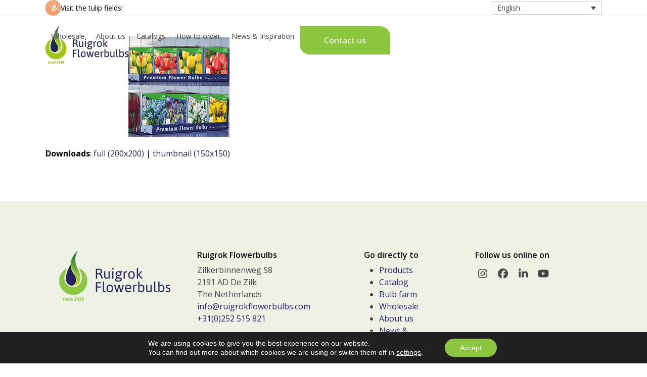

--- FILE ---
content_type: text/html; charset=UTF-8
request_url: https://ruigrokflowerbulbs.com/wholesale-flowerbulb-distributors/retail-bulbs/retailpackage/
body_size: 22361
content:
<!DOCTYPE html>
<html lang="en-US" class="wpex-classic-style">
<head>
<meta charset="UTF-8">
<link rel="profile" href="http://gmpg.org/xfn/11">
<meta name='robots' content='index, follow, max-image-preview:large, max-snippet:-1, max-video-preview:-1' />
<meta name="viewport" content="width=device-width, initial-scale=1">

	<!-- This site is optimized with the Yoast SEO plugin v26.7 - https://yoast.com/wordpress/plugins/seo/ -->
	<title>retailpackage - Ruigrok Flowerbulbs</title>
	<link rel="canonical" href="https://ruigrokflowerbulbs.com/wholesale-flowerbulb-distributors/retail-bulbs/retailpackage/" />
	<meta property="og:locale" content="en_US" />
	<meta property="og:type" content="article" />
	<meta property="og:title" content="retailpackage - Ruigrok Flowerbulbs" />
	<meta property="og:url" content="https://ruigrokflowerbulbs.com/wholesale-flowerbulb-distributors/retail-bulbs/retailpackage/" />
	<meta property="og:site_name" content="Ruigrok Flowerbulbs" />
	<meta property="og:image" content="https://ruigrokflowerbulbs.com/wholesale-flowerbulb-distributors/retail-bulbs/retailpackage" />
	<meta property="og:image:width" content="200" />
	<meta property="og:image:height" content="200" />
	<meta property="og:image:type" content="image/jpeg" />
	<meta name="twitter:card" content="summary_large_image" />
	<script type="application/ld+json" class="yoast-schema-graph">{"@context":"https://schema.org","@graph":[{"@type":"WebPage","@id":"https://ruigrokflowerbulbs.com/wholesale-flowerbulb-distributors/retail-bulbs/retailpackage/","url":"https://ruigrokflowerbulbs.com/wholesale-flowerbulb-distributors/retail-bulbs/retailpackage/","name":"retailpackage - Ruigrok Flowerbulbs","isPartOf":{"@id":"https://ruigrokflowerbulbs.com/#website"},"primaryImageOfPage":{"@id":"https://ruigrokflowerbulbs.com/wholesale-flowerbulb-distributors/retail-bulbs/retailpackage/#primaryimage"},"image":{"@id":"https://ruigrokflowerbulbs.com/wholesale-flowerbulb-distributors/retail-bulbs/retailpackage/#primaryimage"},"thumbnailUrl":"https://ruigrokflowerbulbs.com/wp-content/uploads/2016/03/retailpackage.jpg","datePublished":"2016-03-23T16:30:04+00:00","breadcrumb":{"@id":"https://ruigrokflowerbulbs.com/wholesale-flowerbulb-distributors/retail-bulbs/retailpackage/#breadcrumb"},"inLanguage":"en-US","potentialAction":[{"@type":"ReadAction","target":["https://ruigrokflowerbulbs.com/wholesale-flowerbulb-distributors/retail-bulbs/retailpackage/"]}]},{"@type":"ImageObject","inLanguage":"en-US","@id":"https://ruigrokflowerbulbs.com/wholesale-flowerbulb-distributors/retail-bulbs/retailpackage/#primaryimage","url":"https://ruigrokflowerbulbs.com/wp-content/uploads/2016/03/retailpackage.jpg","contentUrl":"https://ruigrokflowerbulbs.com/wp-content/uploads/2016/03/retailpackage.jpg","width":200,"height":200},{"@type":"BreadcrumbList","@id":"https://ruigrokflowerbulbs.com/wholesale-flowerbulb-distributors/retail-bulbs/retailpackage/#breadcrumb","itemListElement":[{"@type":"ListItem","position":1,"name":"Home","item":"https://ruigrokflowerbulbs.com/"},{"@type":"ListItem","position":2,"name":"Wholesale bulbs","item":"https://ruigrokflowerbulbs.com/wholesale-flowerbulb-distributors/"},{"@type":"ListItem","position":3,"name":"Retail bulbs","item":"https://ruigrokflowerbulbs.com/wholesale-flowerbulb-distributors/retail-bulbs/"},{"@type":"ListItem","position":4,"name":"retailpackage"}]},{"@type":"WebSite","@id":"https://ruigrokflowerbulbs.com/#website","url":"https://ruigrokflowerbulbs.com/","name":"Ruigrok Flowerbulbs","description":"We are your expert for flower bulbs","publisher":{"@id":"https://ruigrokflowerbulbs.com/#organization"},"potentialAction":[{"@type":"SearchAction","target":{"@type":"EntryPoint","urlTemplate":"https://ruigrokflowerbulbs.com/?s={search_term_string}"},"query-input":{"@type":"PropertyValueSpecification","valueRequired":true,"valueName":"search_term_string"}}],"inLanguage":"en-US"},{"@type":"Organization","@id":"https://ruigrokflowerbulbs.com/#organization","name":"Ruigrok Flowerbulbs","url":"https://ruigrokflowerbulbs.com/","logo":{"@type":"ImageObject","inLanguage":"en-US","@id":"https://ruigrokflowerbulbs.com/#/schema/logo/image/","url":"https://ruigrokflowerbulbs.com/wp-content/uploads/2020/04/ruigrok-logo.png","contentUrl":"https://ruigrokflowerbulbs.com/wp-content/uploads/2020/04/ruigrok-logo.png","width":164,"height":74,"caption":"Ruigrok Flowerbulbs"},"image":{"@id":"https://ruigrokflowerbulbs.com/#/schema/logo/image/"}}]}</script>
	<!-- / Yoast SEO plugin. -->


<link rel='dns-prefetch' href='//www.googletagmanager.com' />
<link rel='dns-prefetch' href='//www.google.com' />
<link rel='dns-prefetch' href='//fonts.googleapis.com' />
<link rel="alternate" title="oEmbed (JSON)" type="application/json+oembed" href="https://ruigrokflowerbulbs.com/wp-json/oembed/1.0/embed?url=https%3A%2F%2Fruigrokflowerbulbs.com%2Fwholesale-flowerbulb-distributors%2Fretail-bulbs%2Fretailpackage%2F" />
<link rel="alternate" title="oEmbed (XML)" type="text/xml+oembed" href="https://ruigrokflowerbulbs.com/wp-json/oembed/1.0/embed?url=https%3A%2F%2Fruigrokflowerbulbs.com%2Fwholesale-flowerbulb-distributors%2Fretail-bulbs%2Fretailpackage%2F&#038;format=xml" />
<style id='wp-img-auto-sizes-contain-inline-css'>
img:is([sizes=auto i],[sizes^="auto," i]){contain-intrinsic-size:3000px 1500px}
/*# sourceURL=wp-img-auto-sizes-contain-inline-css */
</style>
<link rel='stylesheet' id='js_composer_front-css' href='https://ruigrokflowerbulbs.com/wp-content/plugins/js_composer/assets/css/js_composer.min.css?ver=8.7.2' media='all' />
<link rel='stylesheet' id='sbi_styles-css' href='https://ruigrokflowerbulbs.com/wp-content/plugins/instagram-feed/css/sbi-styles.min.css?ver=6.10.0' media='all' />
<style id='woocommerce-inline-inline-css'>
.woocommerce form .form-row .required { visibility: visible; }
/*# sourceURL=woocommerce-inline-inline-css */
</style>
<link rel='stylesheet' id='wpml-legacy-dropdown-0-css' href='https://ruigrokflowerbulbs.com/wp-content/plugins/sitepress-multilingual-cms/templates/language-switchers/legacy-dropdown/style.min.css?ver=1' media='all' />
<link rel='stylesheet' id='parent-style-css' href='https://ruigrokflowerbulbs.com/wp-content/themes/Total/style.css?ver=6.5' media='all' />
<link rel='stylesheet' id='wpex-woocommerce-css' href='https://ruigrokflowerbulbs.com/wp-content/themes/Total/assets/css/frontend/woocommerce/core.min.css?ver=6.5' media='all' />
<link rel='stylesheet' id='wpex-google-font-open-sans-css' href='https://fonts.googleapis.com/css2?family=Open+Sans:ital,wght@0,100;0,200;0,300;0,400;0,500;0,600;0,700;0,800;0,900;1,100;1,200;1,300;1,400;1,500;1,600;1,700;1,800;1,900&#038;display=swap&#038;subset=latin' media='all' />
<link rel='stylesheet' id='wpex-style-css' href='https://ruigrokflowerbulbs.com/wp-content/themes/100leiden-child/style.css?ver=6.5' media='all' />
<link rel='stylesheet' id='wpex-mobile-menu-breakpoint-max-css' href='https://ruigrokflowerbulbs.com/wp-content/themes/Total/assets/css/frontend/breakpoints/max.min.css?ver=6.5' media='only screen and (max-width:1170px)' />
<link rel='stylesheet' id='wpex-mobile-menu-breakpoint-min-css' href='https://ruigrokflowerbulbs.com/wp-content/themes/Total/assets/css/frontend/breakpoints/min.min.css?ver=6.5' media='only screen and (min-width:1171px)' />
<link rel='stylesheet' id='vcex-shortcodes-css' href='https://ruigrokflowerbulbs.com/wp-content/themes/Total/assets/css/frontend/vcex-shortcodes.min.css?ver=6.5' media='all' />
<link rel='stylesheet' id='wpex-wpbakery-css' href='https://ruigrokflowerbulbs.com/wp-content/themes/Total/assets/css/frontend/wpbakery.min.css?ver=6.5' media='all' />
<link rel='stylesheet' id='moove_gdpr_frontend-css' href='https://ruigrokflowerbulbs.com/wp-content/plugins/gdpr-cookie-compliance/dist/styles/gdpr-main-nf.css?ver=5.0.9' media='all' />
<style id='moove_gdpr_frontend-inline-css'>
				#moove_gdpr_cookie_modal .moove-gdpr-modal-content .moove-gdpr-tab-main h3.tab-title, 
				#moove_gdpr_cookie_modal .moove-gdpr-modal-content .moove-gdpr-tab-main span.tab-title,
				#moove_gdpr_cookie_modal .moove-gdpr-modal-content .moove-gdpr-modal-left-content #moove-gdpr-menu li a, 
				#moove_gdpr_cookie_modal .moove-gdpr-modal-content .moove-gdpr-modal-left-content #moove-gdpr-menu li button,
				#moove_gdpr_cookie_modal .moove-gdpr-modal-content .moove-gdpr-modal-left-content .moove-gdpr-branding-cnt a,
				#moove_gdpr_cookie_modal .moove-gdpr-modal-content .moove-gdpr-modal-footer-content .moove-gdpr-button-holder a.mgbutton, 
				#moove_gdpr_cookie_modal .moove-gdpr-modal-content .moove-gdpr-modal-footer-content .moove-gdpr-button-holder button.mgbutton,
				#moove_gdpr_cookie_modal .cookie-switch .cookie-slider:after, 
				#moove_gdpr_cookie_modal .cookie-switch .slider:after, 
				#moove_gdpr_cookie_modal .switch .cookie-slider:after, 
				#moove_gdpr_cookie_modal .switch .slider:after,
				#moove_gdpr_cookie_info_bar .moove-gdpr-info-bar-container .moove-gdpr-info-bar-content p, 
				#moove_gdpr_cookie_info_bar .moove-gdpr-info-bar-container .moove-gdpr-info-bar-content p a,
				#moove_gdpr_cookie_info_bar .moove-gdpr-info-bar-container .moove-gdpr-info-bar-content a.mgbutton, 
				#moove_gdpr_cookie_info_bar .moove-gdpr-info-bar-container .moove-gdpr-info-bar-content button.mgbutton,
				#moove_gdpr_cookie_modal .moove-gdpr-modal-content .moove-gdpr-tab-main .moove-gdpr-tab-main-content h1, 
				#moove_gdpr_cookie_modal .moove-gdpr-modal-content .moove-gdpr-tab-main .moove-gdpr-tab-main-content h2, 
				#moove_gdpr_cookie_modal .moove-gdpr-modal-content .moove-gdpr-tab-main .moove-gdpr-tab-main-content h3, 
				#moove_gdpr_cookie_modal .moove-gdpr-modal-content .moove-gdpr-tab-main .moove-gdpr-tab-main-content h4, 
				#moove_gdpr_cookie_modal .moove-gdpr-modal-content .moove-gdpr-tab-main .moove-gdpr-tab-main-content h5, 
				#moove_gdpr_cookie_modal .moove-gdpr-modal-content .moove-gdpr-tab-main .moove-gdpr-tab-main-content h6,
				#moove_gdpr_cookie_modal .moove-gdpr-modal-content.moove_gdpr_modal_theme_v2 .moove-gdpr-modal-title .tab-title,
				#moove_gdpr_cookie_modal .moove-gdpr-modal-content.moove_gdpr_modal_theme_v2 .moove-gdpr-tab-main h3.tab-title, 
				#moove_gdpr_cookie_modal .moove-gdpr-modal-content.moove_gdpr_modal_theme_v2 .moove-gdpr-tab-main span.tab-title,
				#moove_gdpr_cookie_modal .moove-gdpr-modal-content.moove_gdpr_modal_theme_v2 .moove-gdpr-branding-cnt a {
					font-weight: inherit				}
			#moove_gdpr_cookie_modal,#moove_gdpr_cookie_info_bar,.gdpr_cookie_settings_shortcode_content{font-family:&#039;Open sans&#039;,sans-serif}#moove_gdpr_save_popup_settings_button{background-color:#373737;color:#fff}#moove_gdpr_save_popup_settings_button:hover{background-color:#000}#moove_gdpr_cookie_info_bar .moove-gdpr-info-bar-container .moove-gdpr-info-bar-content a.mgbutton,#moove_gdpr_cookie_info_bar .moove-gdpr-info-bar-container .moove-gdpr-info-bar-content button.mgbutton{background-color:#8cc63e}#moove_gdpr_cookie_modal .moove-gdpr-modal-content .moove-gdpr-modal-footer-content .moove-gdpr-button-holder a.mgbutton,#moove_gdpr_cookie_modal .moove-gdpr-modal-content .moove-gdpr-modal-footer-content .moove-gdpr-button-holder button.mgbutton,.gdpr_cookie_settings_shortcode_content .gdpr-shr-button.button-green{background-color:#8cc63e;border-color:#8cc63e}#moove_gdpr_cookie_modal .moove-gdpr-modal-content .moove-gdpr-modal-footer-content .moove-gdpr-button-holder a.mgbutton:hover,#moove_gdpr_cookie_modal .moove-gdpr-modal-content .moove-gdpr-modal-footer-content .moove-gdpr-button-holder button.mgbutton:hover,.gdpr_cookie_settings_shortcode_content .gdpr-shr-button.button-green:hover{background-color:#fff;color:#8cc63e}#moove_gdpr_cookie_modal .moove-gdpr-modal-content .moove-gdpr-modal-close i,#moove_gdpr_cookie_modal .moove-gdpr-modal-content .moove-gdpr-modal-close span.gdpr-icon{background-color:#8cc63e;border:1px solid #8cc63e}#moove_gdpr_cookie_info_bar span.moove-gdpr-infobar-allow-all.focus-g,#moove_gdpr_cookie_info_bar span.moove-gdpr-infobar-allow-all:focus,#moove_gdpr_cookie_info_bar button.moove-gdpr-infobar-allow-all.focus-g,#moove_gdpr_cookie_info_bar button.moove-gdpr-infobar-allow-all:focus,#moove_gdpr_cookie_info_bar span.moove-gdpr-infobar-reject-btn.focus-g,#moove_gdpr_cookie_info_bar span.moove-gdpr-infobar-reject-btn:focus,#moove_gdpr_cookie_info_bar button.moove-gdpr-infobar-reject-btn.focus-g,#moove_gdpr_cookie_info_bar button.moove-gdpr-infobar-reject-btn:focus,#moove_gdpr_cookie_info_bar span.change-settings-button.focus-g,#moove_gdpr_cookie_info_bar span.change-settings-button:focus,#moove_gdpr_cookie_info_bar button.change-settings-button.focus-g,#moove_gdpr_cookie_info_bar button.change-settings-button:focus{-webkit-box-shadow:0 0 1px 3px #8cc63e;-moz-box-shadow:0 0 1px 3px #8cc63e;box-shadow:0 0 1px 3px #8cc63e}#moove_gdpr_cookie_modal .moove-gdpr-modal-content .moove-gdpr-modal-close i:hover,#moove_gdpr_cookie_modal .moove-gdpr-modal-content .moove-gdpr-modal-close span.gdpr-icon:hover,#moove_gdpr_cookie_info_bar span[data-href]>u.change-settings-button{color:#8cc63e}#moove_gdpr_cookie_modal .moove-gdpr-modal-content .moove-gdpr-modal-left-content #moove-gdpr-menu li.menu-item-selected a span.gdpr-icon,#moove_gdpr_cookie_modal .moove-gdpr-modal-content .moove-gdpr-modal-left-content #moove-gdpr-menu li.menu-item-selected button span.gdpr-icon{color:inherit}#moove_gdpr_cookie_modal .moove-gdpr-modal-content .moove-gdpr-modal-left-content #moove-gdpr-menu li a span.gdpr-icon,#moove_gdpr_cookie_modal .moove-gdpr-modal-content .moove-gdpr-modal-left-content #moove-gdpr-menu li button span.gdpr-icon{color:inherit}#moove_gdpr_cookie_modal .gdpr-acc-link{line-height:0;font-size:0;color:transparent;position:absolute}#moove_gdpr_cookie_modal .moove-gdpr-modal-content .moove-gdpr-modal-close:hover i,#moove_gdpr_cookie_modal .moove-gdpr-modal-content .moove-gdpr-modal-left-content #moove-gdpr-menu li a,#moove_gdpr_cookie_modal .moove-gdpr-modal-content .moove-gdpr-modal-left-content #moove-gdpr-menu li button,#moove_gdpr_cookie_modal .moove-gdpr-modal-content .moove-gdpr-modal-left-content #moove-gdpr-menu li button i,#moove_gdpr_cookie_modal .moove-gdpr-modal-content .moove-gdpr-modal-left-content #moove-gdpr-menu li a i,#moove_gdpr_cookie_modal .moove-gdpr-modal-content .moove-gdpr-tab-main .moove-gdpr-tab-main-content a:hover,#moove_gdpr_cookie_info_bar.moove-gdpr-dark-scheme .moove-gdpr-info-bar-container .moove-gdpr-info-bar-content a.mgbutton:hover,#moove_gdpr_cookie_info_bar.moove-gdpr-dark-scheme .moove-gdpr-info-bar-container .moove-gdpr-info-bar-content button.mgbutton:hover,#moove_gdpr_cookie_info_bar.moove-gdpr-dark-scheme .moove-gdpr-info-bar-container .moove-gdpr-info-bar-content a:hover,#moove_gdpr_cookie_info_bar.moove-gdpr-dark-scheme .moove-gdpr-info-bar-container .moove-gdpr-info-bar-content button:hover,#moove_gdpr_cookie_info_bar.moove-gdpr-dark-scheme .moove-gdpr-info-bar-container .moove-gdpr-info-bar-content span.change-settings-button:hover,#moove_gdpr_cookie_info_bar.moove-gdpr-dark-scheme .moove-gdpr-info-bar-container .moove-gdpr-info-bar-content button.change-settings-button:hover,#moove_gdpr_cookie_info_bar.moove-gdpr-dark-scheme .moove-gdpr-info-bar-container .moove-gdpr-info-bar-content u.change-settings-button:hover,#moove_gdpr_cookie_info_bar span[data-href]>u.change-settings-button,#moove_gdpr_cookie_info_bar.moove-gdpr-dark-scheme .moove-gdpr-info-bar-container .moove-gdpr-info-bar-content a.mgbutton.focus-g,#moove_gdpr_cookie_info_bar.moove-gdpr-dark-scheme .moove-gdpr-info-bar-container .moove-gdpr-info-bar-content button.mgbutton.focus-g,#moove_gdpr_cookie_info_bar.moove-gdpr-dark-scheme .moove-gdpr-info-bar-container .moove-gdpr-info-bar-content a.focus-g,#moove_gdpr_cookie_info_bar.moove-gdpr-dark-scheme .moove-gdpr-info-bar-container .moove-gdpr-info-bar-content button.focus-g,#moove_gdpr_cookie_info_bar.moove-gdpr-dark-scheme .moove-gdpr-info-bar-container .moove-gdpr-info-bar-content a.mgbutton:focus,#moove_gdpr_cookie_info_bar.moove-gdpr-dark-scheme .moove-gdpr-info-bar-container .moove-gdpr-info-bar-content button.mgbutton:focus,#moove_gdpr_cookie_info_bar.moove-gdpr-dark-scheme .moove-gdpr-info-bar-container .moove-gdpr-info-bar-content a:focus,#moove_gdpr_cookie_info_bar.moove-gdpr-dark-scheme .moove-gdpr-info-bar-container .moove-gdpr-info-bar-content button:focus,#moove_gdpr_cookie_info_bar.moove-gdpr-dark-scheme .moove-gdpr-info-bar-container .moove-gdpr-info-bar-content span.change-settings-button.focus-g,span.change-settings-button:focus,button.change-settings-button.focus-g,button.change-settings-button:focus,#moove_gdpr_cookie_info_bar.moove-gdpr-dark-scheme .moove-gdpr-info-bar-container .moove-gdpr-info-bar-content u.change-settings-button.focus-g,#moove_gdpr_cookie_info_bar.moove-gdpr-dark-scheme .moove-gdpr-info-bar-container .moove-gdpr-info-bar-content u.change-settings-button:focus{color:#8cc63e}#moove_gdpr_cookie_modal .moove-gdpr-branding.focus-g span,#moove_gdpr_cookie_modal .moove-gdpr-modal-content .moove-gdpr-tab-main a.focus-g,#moove_gdpr_cookie_modal .moove-gdpr-modal-content .moove-gdpr-tab-main .gdpr-cd-details-toggle.focus-g{color:#8cc63e}#moove_gdpr_cookie_modal.gdpr_lightbox-hide{display:none}#moove_gdpr_cookie_info_bar.gdpr-full-screen-infobar .moove-gdpr-info-bar-container .moove-gdpr-info-bar-content .moove-gdpr-cookie-notice p a{color:#8cc63e!important}
/*# sourceURL=moove_gdpr_frontend-inline-css */
</style>
<link rel='stylesheet' id='gdpr_cc_addon_frontend-css' href='https://ruigrokflowerbulbs.com/wp-content/plugins/gdpr-cookie-compliance-addon/assets/css/gdpr_cc_addon.css?ver=4.0.6' media='all' />
<link rel='stylesheet' id='prdctfltr-css' href='https://ruigrokflowerbulbs.com/wp-content/plugins/prdctfltr/includes/css/styles.css?ver=9.1.2' media='all' />
<script id="woocommerce-google-analytics-integration-gtag-js-after">
/* Google Analytics for WooCommerce (gtag.js) */
					window.dataLayer = window.dataLayer || [];
					function gtag(){dataLayer.push(arguments);}
					// Set up default consent state.
					for ( const mode of [{"analytics_storage":"denied","ad_storage":"denied","ad_user_data":"denied","ad_personalization":"denied","region":["AT","BE","BG","HR","CY","CZ","DK","EE","FI","FR","DE","GR","HU","IS","IE","IT","LV","LI","LT","LU","MT","NL","NO","PL","PT","RO","SK","SI","ES","SE","GB","CH"]}] || [] ) {
						gtag( "consent", "default", { "wait_for_update": 500, ...mode } );
					}
					gtag("js", new Date());
					gtag("set", "developer_id.dOGY3NW", true);
					gtag("config", "G-GZFP5PFM2P", {"track_404":true,"allow_google_signals":true,"logged_in":false,"linker":{"domains":[],"allow_incoming":false},"custom_map":{"dimension1":"logged_in"}});
//# sourceURL=woocommerce-google-analytics-integration-gtag-js-after
</script>
<script src="https://ruigrokflowerbulbs.com/wp-content/plugins/svg-support/vendor/DOMPurify/DOMPurify.min.js?ver=2.5.8" id="bodhi-dompurify-library-js"></script>
<script src="https://ruigrokflowerbulbs.com/wp-includes/js/jquery/jquery.min.js?ver=3.7.1" id="jquery-core-js"></script>
<script src="https://ruigrokflowerbulbs.com/wp-includes/js/jquery/jquery-migrate.min.js?ver=3.4.1" id="jquery-migrate-js"></script>
<script src="//ruigrokflowerbulbs.com/wp-content/plugins/revslider/sr6/assets/js/rbtools.min.js?ver=6.7.38" async id="tp-tools-js"></script>
<script src="//ruigrokflowerbulbs.com/wp-content/plugins/revslider/sr6/assets/js/rs6.min.js?ver=6.7.38" async id="revmin-js"></script>
<script id="bodhi_svg_inline-js-extra">
var svgSettings = {"skipNested":""};
//# sourceURL=bodhi_svg_inline-js-extra
</script>
<script src="https://ruigrokflowerbulbs.com/wp-content/plugins/svg-support/js/min/svgs-inline-min.js" id="bodhi_svg_inline-js"></script>
<script id="bodhi_svg_inline-js-after">
cssTarget={"Bodhi":"img.style-svg","ForceInlineSVG":"style-svg"};ForceInlineSVGActive="true";frontSanitizationEnabled="on";
//# sourceURL=bodhi_svg_inline-js-after
</script>
<script src="https://ruigrokflowerbulbs.com/wp-content/plugins/woocommerce/assets/js/jquery-blockui/jquery.blockUI.min.js?ver=2.7.0-wc.10.4.3" id="wc-jquery-blockui-js" data-wp-strategy="defer"></script>
<script id="wc-add-to-cart-js-extra">
var wc_add_to_cart_params = {"ajax_url":"/wp-admin/admin-ajax.php","wc_ajax_url":"/?wc-ajax=%%endpoint%%","i18n_view_cart":"View cart","cart_url":"https://ruigrokflowerbulbs.com/cart/","is_cart":"","cart_redirect_after_add":"no"};
//# sourceURL=wc-add-to-cart-js-extra
</script>
<script src="https://ruigrokflowerbulbs.com/wp-content/plugins/woocommerce/assets/js/frontend/add-to-cart.min.js?ver=10.4.3" id="wc-add-to-cart-js" data-wp-strategy="defer"></script>
<script src="https://ruigrokflowerbulbs.com/wp-content/plugins/woocommerce/assets/js/js-cookie/js.cookie.min.js?ver=2.1.4-wc.10.4.3" id="wc-js-cookie-js" defer data-wp-strategy="defer"></script>
<script id="woocommerce-js-extra">
var woocommerce_params = {"ajax_url":"/wp-admin/admin-ajax.php","wc_ajax_url":"/?wc-ajax=%%endpoint%%","i18n_password_show":"Show password","i18n_password_hide":"Hide password"};
//# sourceURL=woocommerce-js-extra
</script>
<script src="https://ruigrokflowerbulbs.com/wp-content/plugins/woocommerce/assets/js/frontend/woocommerce.min.js?ver=10.4.3" id="woocommerce-js" defer data-wp-strategy="defer"></script>
<script src="https://ruigrokflowerbulbs.com/wp-content/plugins/sitepress-multilingual-cms/templates/language-switchers/legacy-dropdown/script.min.js?ver=1" id="wpml-legacy-dropdown-0-js"></script>
<script src="https://ruigrokflowerbulbs.com/wp-content/plugins/js_composer/assets/js/vendors/woocommerce-add-to-cart.js?ver=8.7.2" id="vc_woocommerce-add-to-cart-js-js"></script>
<script id="wpex-core-js-extra">
var wpex_theme_params = {"selectArrowIcon":"\u003Cspan class=\"wpex-select-arrow__icon wpex-icon--sm wpex-flex wpex-icon\" aria-hidden=\"true\"\u003E\u003Csvg viewBox=\"0 0 24 24\" xmlns=\"http://www.w3.org/2000/svg\"\u003E\u003Crect fill=\"none\" height=\"24\" width=\"24\"/\u003E\u003Cg transform=\"matrix(0, -1, 1, 0, -0.115, 23.885)\"\u003E\u003Cpolygon points=\"17.77,3.77 16,2 6,12 16,22 17.77,20.23 9.54,12\"/\u003E\u003C/g\u003E\u003C/svg\u003E\u003C/span\u003E","customSelects":".widget_categories form,.widget_archive select,.vcex-form-shortcode select,.woocommerce-ordering .orderby,#dropdown_product_cat,.single-product .variations_form .variations select","scrollToHash":"1","localScrollFindLinks":"1","localScrollHighlight":"1","localScrollUpdateHash":"1","scrollToHashTimeout":"500","localScrollTargets":"li.local-scroll a, a.local-scroll, .local-scroll-link, .local-scroll-link \u003E a,.sidr-class-local-scroll-link,li.sidr-class-local-scroll \u003E span \u003E a,li.sidr-class-local-scroll \u003E a","scrollToBehavior":"smooth"};
//# sourceURL=wpex-core-js-extra
</script>
<script src="https://ruigrokflowerbulbs.com/wp-content/themes/Total/assets/js/frontend/core.min.js?ver=6.5" id="wpex-core-js" defer data-wp-strategy="defer"></script>
<script id="wpex-inline-js-after">
!function(){const e=document.querySelector("html"),t=()=>{const t=window.innerWidth-document.documentElement.clientWidth;t&&e.style.setProperty("--wpex-scrollbar-width",`${t}px`)};t(),window.addEventListener("resize",(()=>{t()}))}();
//# sourceURL=wpex-inline-js-after
</script>
<script id="wpex-sticky-header-js-extra">
var wpex_sticky_header_params = {"breakpoint":"1171","mobileSupport":"1","shrink":"1","shrinkOnMobile":"1","shrinkHeight":"70","shrink_speed":".3s","shrink_delay":"1"};
//# sourceURL=wpex-sticky-header-js-extra
</script>
<script src="https://ruigrokflowerbulbs.com/wp-content/themes/Total/assets/js/frontend/sticky/header.min.js?ver=6.5" id="wpex-sticky-header-js" defer data-wp-strategy="defer"></script>
<script id="wpex-mobile-menu-sidr-js-extra">
var wpex_mobile_menu_sidr_params = {"breakpoint":"1170","i18n":{"openSubmenu":"Open submenu of %s","closeSubmenu":"Close submenu of %s"},"openSubmenuIcon":"\u003Cspan class=\"wpex-open-submenu__icon wpex-transition-transform wpex-duration-300 wpex-icon\" aria-hidden=\"true\"\u003E\u003Csvg xmlns=\"http://www.w3.org/2000/svg\" viewBox=\"0 0 448 512\"\u003E\u003Cpath d=\"M201.4 342.6c12.5 12.5 32.8 12.5 45.3 0l160-160c12.5-12.5 12.5-32.8 0-45.3s-32.8-12.5-45.3 0L224 274.7 86.6 137.4c-12.5-12.5-32.8-12.5-45.3 0s-12.5 32.8 0 45.3l160 160z\"/\u003E\u003C/svg\u003E\u003C/span\u003E","source":"#mobile-menu-alternative","side":"right","dark_surface":"1","displace":"","aria_label":"Mobile menu","aria_label_close":"Close mobile menu","class":"has-background","speed":"300"};
//# sourceURL=wpex-mobile-menu-sidr-js-extra
</script>
<script src="https://ruigrokflowerbulbs.com/wp-content/themes/Total/assets/js/frontend/mobile-menu/sidr.min.js?ver=6.5" id="wpex-mobile-menu-sidr-js" defer data-wp-strategy="defer"></script>
<script src="https://ruigrokflowerbulbs.com/wp-content/themes/Total/assets/js/frontend/wp/comment-reply.min.js?ver=2.7.0" id="wpex-comment-reply-js" defer data-wp-strategy="defer"></script>
<script></script><link rel="https://api.w.org/" href="https://ruigrokflowerbulbs.com/wp-json/" /><link rel="alternate" title="JSON" type="application/json" href="https://ruigrokflowerbulbs.com/wp-json/wp/v2/media/845" /><link rel="EditURI" type="application/rsd+xml" title="RSD" href="https://ruigrokflowerbulbs.com/xmlrpc.php?rsd" />

<link rel='shortlink' href='https://ruigrokflowerbulbs.com/?p=845' />
<meta name="generator" content="WPML ver:4.8.6 stt:1,4;" />
<script id="wpcp_disable_Right_Click" type="text/javascript">
document.ondragstart = function() { return false;}
	function nocontext(e) {
	   return false;
	}
	document.oncontextmenu = nocontext;
</script>
<style>
.unselectable
{
-moz-user-select:none;
-webkit-user-select:none;
cursor: default;
}
html
{
-webkit-touch-callout: none;
-webkit-user-select: none;
-khtml-user-select: none;
-moz-user-select: none;
-ms-user-select: none;
user-select: none;
-webkit-tap-highlight-color: rgba(0,0,0,0);
}
</style>
<script id="wpcp_css_disable_selection" type="text/javascript">
var e = document.getElementsByTagName('body')[0];
if(e)
{
	e.setAttribute('unselectable',"on");
}
</script>
								<script>
					// Define dataLayer and the gtag function.
					window.dataLayer = window.dataLayer || [];
					function gtag(){dataLayer.push(arguments);}

					// Set default consent to 'denied' as a placeholder
					// Determine actual values based on your own requirements
					gtag('consent', 'default', {
						'ad_storage': 'denied',
						'ad_user_data': 'denied',
						'ad_personalization': 'denied',
						'analytics_storage': 'denied',
						'personalization_storage': 'denied',
						'security_storage': 'denied',
						'functionality_storage': 'denied',
						'wait_for_update': '2000'
					});
				</script>

				<!-- Google Tag Manager -->
				<script>(function(w,d,s,l,i){w[l]=w[l]||[];w[l].push({'gtm.start':
				new Date().getTime(),event:'gtm.js'});var f=d.getElementsByTagName(s)[0],
				j=d.createElement(s),dl=l!='dataLayer'?'&l='+l:'';j.async=true;j.src=
				'https://www.googletagmanager.com/gtm.js?id='+i+dl;f.parentNode.insertBefore(j,f);
				})(window,document,'script','dataLayer','GTM-NKQ4BQM');</script>
				<!-- End Google Tag Manager -->
							<link rel="icon" href="https://ruigrokflowerbulbs.com/wp-content/uploads/2020/03/Favicon_32x32.png" sizes="32x32"><link rel="shortcut icon" href="https://ruigrokflowerbulbs.com/wp-content/uploads/2020/03/Favicon_32x32.png"><link rel="apple-touch-icon" href="https://ruigrokflowerbulbs.com/wp-content/uploads/2020/03/Favicon_57x57.png" sizes="57x57" ><link rel="apple-touch-icon" href="https://ruigrokflowerbulbs.com/wp-content/uploads/2020/03/Favicon_76x76.png" sizes="76x76" ><link rel="apple-touch-icon" href="https://ruigrokflowerbulbs.com/wp-content/uploads/2020/03/Favicon_120x120.png" sizes="120x120"><link rel="apple-touch-icon" href="https://ruigrokflowerbulbs.com/wp-content/uploads/2020/03/Favicon_152x152.png" sizes="114x114">	<noscript><style>.woocommerce-product-gallery{ opacity: 1 !important; }</style></noscript>
	<!-- Start of  Zendesk Widget script -->
<script id="ze-snippet" src="https://static.zdassets.com/ekr/snippet.js?key=cfc5a8a7-a2f1-4927-b668-253df652c60e"> </script>
<!-- End of  Zendesk Widget script -->

<noscript><style>body:not(.content-full-screen) .wpex-vc-row-stretched[data-vc-full-width-init="false"]{visibility:visible;}</style></noscript><meta name="generator" content="XforWooCommerce.com - Product Filter for WooCommerce"/><script>function setREVStartSize(e){
			//window.requestAnimationFrame(function() {
				window.RSIW = window.RSIW===undefined ? window.innerWidth : window.RSIW;
				window.RSIH = window.RSIH===undefined ? window.innerHeight : window.RSIH;
				try {
					var pw = document.getElementById(e.c).parentNode.offsetWidth,
						newh;
					pw = pw===0 || isNaN(pw) || (e.l=="fullwidth" || e.layout=="fullwidth") ? window.RSIW : pw;
					e.tabw = e.tabw===undefined ? 0 : parseInt(e.tabw);
					e.thumbw = e.thumbw===undefined ? 0 : parseInt(e.thumbw);
					e.tabh = e.tabh===undefined ? 0 : parseInt(e.tabh);
					e.thumbh = e.thumbh===undefined ? 0 : parseInt(e.thumbh);
					e.tabhide = e.tabhide===undefined ? 0 : parseInt(e.tabhide);
					e.thumbhide = e.thumbhide===undefined ? 0 : parseInt(e.thumbhide);
					e.mh = e.mh===undefined || e.mh=="" || e.mh==="auto" ? 0 : parseInt(e.mh,0);
					if(e.layout==="fullscreen" || e.l==="fullscreen")
						newh = Math.max(e.mh,window.RSIH);
					else{
						e.gw = Array.isArray(e.gw) ? e.gw : [e.gw];
						for (var i in e.rl) if (e.gw[i]===undefined || e.gw[i]===0) e.gw[i] = e.gw[i-1];
						e.gh = e.el===undefined || e.el==="" || (Array.isArray(e.el) && e.el.length==0)? e.gh : e.el;
						e.gh = Array.isArray(e.gh) ? e.gh : [e.gh];
						for (var i in e.rl) if (e.gh[i]===undefined || e.gh[i]===0) e.gh[i] = e.gh[i-1];
											
						var nl = new Array(e.rl.length),
							ix = 0,
							sl;
						e.tabw = e.tabhide>=pw ? 0 : e.tabw;
						e.thumbw = e.thumbhide>=pw ? 0 : e.thumbw;
						e.tabh = e.tabhide>=pw ? 0 : e.tabh;
						e.thumbh = e.thumbhide>=pw ? 0 : e.thumbh;
						for (var i in e.rl) nl[i] = e.rl[i]<window.RSIW ? 0 : e.rl[i];
						sl = nl[0];
						for (var i in nl) if (sl>nl[i] && nl[i]>0) { sl = nl[i]; ix=i;}
						var m = pw>(e.gw[ix]+e.tabw+e.thumbw) ? 1 : (pw-(e.tabw+e.thumbw)) / (e.gw[ix]);
						newh =  (e.gh[ix] * m) + (e.tabh + e.thumbh);
					}
					var el = document.getElementById(e.c);
					if (el!==null && el) el.style.height = newh+"px";
					el = document.getElementById(e.c+"_wrapper");
					if (el!==null && el) {
						el.style.height = newh+"px";
						el.style.display = "block";
					}
				} catch(e){
					console.log("Failure at Presize of Slider:" + e)
				}
			//});
		  };</script>
		<style id="wp-custom-css">
			/* Created by:100% Leiden Author:Winsley van der Hooft Last edited:17-02-2022 ============================ ======TABLE OF CONTENTS======= 1. #GLOBAL 2. #TYPOGRAPHY 3. #TOP BAR 4. #HEADER 5. #SIDEBAR 6. #BLOG 7. #SIDEBAR 8. #CALLOUT 9. #FOOTER WIDGETS 10. #FOOTER BOTTOM 11. #BREADCRUMBS 12. #PAGE HEADER 13. #PAGINATIONS 14. #FORMS 15. #TABLES 16. #COOKIE 17. #WOOCOMMERCE 18. #SINGLE PRODUCT 19. #REQUEST A QUOTE 20. #STAFF 21. #POP-UP 22. #REGISTRATION FORM ============================*//* *** 1. #GLOBAL *** *//* Image box/row shadow + radius */.hl_image_box,.hl_row_shadow,.vcex-post-type-entry-details{box-shadow:0 5px 15px rgba(0,0,0,0.13);padding:1.5em;border-radius:0 0 0 40px;}.hl_row_shadow{margin:0;padding:0;min-height:112px;}.hl_row_shadow .vc_column-inner{padding:0;}.hl_row_shadow_inner{padding:1.5em 0em 1.5em 1.5em;}.hl_row_min_height{min-height:76px;}.hl_row_shadow .hl_row_min_height .vc_column-inner{justify-content:normal !important;}/* Button hover */a.vcex-button.theme-button:hover,input[type="submit"]:hover{text-stroke:1px #fff;-webkit-text-stroke:1px #fff;}/* button white */.hl_btn_white{background-color:#fff;color:#000;}.hl_btn_white:hover,.hl_slider_button:hover{background-color:#fff;color:#000;text-stroke:1px #000 !important;-webkit-text-stroke:1px #000 !important;}/* border radius */.hl_border_radius >.vc_column-inner{border-radius:0px 40px;}/* column overlay to left */@media only screen and (min-width:768px ){.hl_column_toleft{left:-40px;}}/* Carousel navigation */.wpex-carousel .owl-nav button{background-color:transparent !important;color:#272262 !important;}.wpex-carousel .owl-nav .owl-prev{left:-30px;}.wpex-carousel .owl-nav .owl-next{right:-30px;}/* Woocommerce product carousel */.wpex-carousel-woocommerce-loop.hl_hide-woocart .product:hover .wpex-loop-product-add-to-cart{display:none;}.wpex-carousel-woocommerce-loop .product{padding:0 1em 2em 1em !important;}.product-details.match-height-content{box-shadow:0 5px 15px rgba(0,0,0,0.13);padding:1.5em 1.8em !important;border-radius:0 0 0 40px;min-height:77px;}.wpex-carousel-woocommerce-loop h2.woocommerce-loop-product__title{text-transform:uppercase;font-size:1.2em;font-weight:700;}/* TERMS CAROUSEL */.vcex-terms-carousel .owl-item{padding:0 1em 2em 1em !important;}.vcex-terms-carousel .vcex-terms-grid-entry-image.wpex-clr{margin-bottom:0px;}.vcex-terms-carousel .vcex-terms-grid-entry-title{position:relative;top:-5px;box-shadow:0 5px 15px rgba(0,0,0,0.13);padding:1.5em 1.8em !important;border-radius:0 0 0 40px;min-height:77px;}.vcex-terms-carousel .entry-title a{font-weight:700;font-size:0.9em;text-transform:uppercase;}.vcex-terms-carousel .owl-item img{object-fit:cover;}/* TERMS GRID */.vcex-terms-grid .entry-inner{position:relative;top:-5px;box-shadow:0 5px 15px rgb(0 0 0 / 13%);border-radius:0 0 0 40px;}.vcex-terms-grid .vcex-terms-grid-entry-image.wpex-clr{margin-bottom:0px;}.vcex-terms-grid .vcex-terms-grid-entry-title{padding:1.5em 1.8em !important;}.vcex-terms-grid .entry-title a{font-weight:700;font-size:0.9em;text-transform:uppercase;}.vcex-terms-grid .vcex-terms-grid-entry-excerpt{padding:0 1.8em 1.5em !important;}.vcex-terms-grid .owl-item img{object-fit:cover;}/* icon image left */.hl_image_left.vcex-icon-box-two .vcex-icon-box-image{margin:0 0 20px;}/* icons hover */.hl_icon_box svg:hover g,svg:hover >g >g >g path{fill:#8CC63E;}/* Chat button */#hl_chat-button{height:43px;}#hl_chat-button-inner{position:fixed;right:0;bottom:0;z-index:1000;font-size:1.1em;}select,select option{color:#272262;}/* *** 1. END GLOBAL *** *//* *** 2. #TYPOGRAPHY *** *//* *** 2. END TYPOGRAPHY *** *//* *** 3. #TOP BAR *** */#top-bar-content{display:flex !important;}#top-bar-content .wpex-cart-link{padding-left:40px !important;}#top-bar-social-alt >div{display:flex;flex-direction:row;flex-wrap:nowrap;align-content:center;justify-content:center;align-items:center;gap:10px;}/* *** 3. END TOP BAR *** *//* *** 4. #HEADER *** *//* Button */#site-navigation .menu-button >a >span.link-inner{background-color:#8CC63E !important;padding:1em 3em;font-size:1em;}#site-navigation .menu-button >a:hover{text-stroke:1px #fff;-webkit-text-stroke:1px #fff;}#menu-item-27041 .ticon{font-size:23px !important;}#menu-item-27041{margin-right:-45px !important;}/* Slider Search */.hl_slider_search input[type="search"]{color:#000;font-size:.9em;font-style:italic;border-radius:0 !important;border:none !important;}.hl_slider_search span.ticon.ticon-search{color:#000;}.hl_slider_search button.searchform-submit{top:-40px;left:200px;}.hl_slider_search >div >div:first-of-type{flex-grow:1;max-width:100%;}.hl_slider_link a{color:#fff;}@media only screen and (max-width:767px ){.hl_slider_search_block .hl_img_arrow img{width:16px;}#menu-item-27041{margin-right:-0px !important;}}/* Slider Pagetitle */.hl_slider_pagetitle::first-line{font-weight:400;}/* Slider menu block */#slider-menu{list-style-type:none;margin-left:0 !important;}#slider-menu li a{display:flex;flex-flow:row nowrap;justify-content:space-between;align-items:center;color:#fff;}#slider-menu li a img{width:24px;height:13px;}@media only screen and (max-width:767px){#slider-menu li a img{width:12px;height:auto;}}/* *** 4. END HEADER *** *//* *** 5. #SIDEBAR *** *//* *** 5. END SIDEBAR *** *//* *** 6. #BLOG *** */.vcex-post-type-entry-details{border:0;}#hl_news_short .vcex-post-type-entry-date{display:flex;flex-flow:row nowrap;justify-content:space-between;}/* *** 6. END BLOG *** *//* *** 7. #TESTIMONIALS *** *//* *** 7. END TESTIMONIALS *** *//* *** 8. #CALLOUT *** */.hl_btn_message{border-radius:20px 0 0 0 !important;background-color:#8CC63E !important;}.hl_btn_message:hover{background-color:#8CC63E !important;font-weight:bold !important;}/* *** 8. END CALLOUT *** *//* *** 9. #FOOTER WIDGETS *** */.wpex-fa-social-widget ul{margin-left:-5px;}/* *** 9. END FOOTER WIDGETS *** *//* *** 10. #FOOTER BOTTOM *** *//* *** 10. END FOOTER BOTTOM *** *//* *** 11. #BREADCRUMBS *** *//* *** 11. END BREADCRUMBS *** *//* *** 12. #PAGE HEADER *** *//* *** 12. END PAGE HEADER *** *//* *** 13. #PAGINATION *** */.wpex-pagination .current{border-radius:0 20px 0 20px !important;}.wpex-pagination a.next.page-numbers,.wpex-pagination a.prev.page-numbers{background-color:#272262;color:#fff;border-radius:0px 20px 0px 20px;}.wpex-pagination a.next.page-numbers:hover,.wpex-pagination a.prev.page-numbers:hover{background-color:#8cc53e;}/* *** 13. END PAGINATION *** *//* *** 14. #FORMS *** *//* contact short */#gform_wrapper_1 input[type="text"],#gform_wrapper_1 input[type="email"],#gform_wrapper_1 textarea{border:0;border-bottom:2px solid #272262;border-radius:0;background-color:transparent;}#gform_wrapper_1 textarea{max-height:100px;}#gform_wrapper_1 .gform_button{float:right;}input[type="date"],input[type="time"],input[type="datetime-local"],input[type="week"],input[type="month"],input[type="text"],input[type="email"],input[type="url"],input[type="password"],input[type="search"],input[type="tel"],input[type="number"],textarea{color:#000;}/* Chatbutton */#Embed button{border-radius:0 30px;}.gform_footer input[type="submit"]{padding:0.83em 2.5em;width:auto !important;}/* *** 14. END FORMS *** *//* *** 15. #TABLES *** *//* *** 15. END TABLES *** *//* *** 16. #COOKIE *** */div#ct-ultimate-gdpr-cookie-popup{border-radius:0 40px !important;padding:40px !important;width:auto !important;max-width:500px !important;box-shadow:0 0 15px 0 rgba(0,0,0,0.4) !important;}/* *** 16. END COOKIE *** *//* *** 17. #WOOCOMMERCE *** */.mailchimp-newsletter label{display:inline-block !important;}#ship-to-different-address,#chargeExtraFees_field{display:none !important;}.woocommerce-page #primary{padding-bottom:0 !important;}.products li.entry{margin:0 0 20px !important;padding:0 10px 2em 10px !important;}.products li.entry{padding-bottom:2em;}.prdctfltr_widget_title{font-weight:600;margin-bottom:1em;}.prdctfltr_checkboxes{color:#8CC63E;}.prdctfltr_filter .prdctfltr_checkboxes label:hover{font-weight:600;}.prdctfltr_reset{display:none !important;}/* ORDER BY */.wpex-select-wrap{position:relative;border:3px solid #272262;border-radius:0 30px;color:#272262;padding:0px 10px;}.wpex-select-wrap:hover{color:#fff;background-color:#272262;}.wpex-select-wrap:hover span.ticon.ticon-angle-down{color:#fff;}span.ticon.ticon-angle-down{color:#272262;opacity:1;right:20px;}/* .products li.entry .product-inner:hover{box-shadow:0 5px 15px rgba(0,0,0,0.13);border-radius:0 0 0 40px;}*//* span.woocommerce-Price-amount.amount{display:none;}*/.woocommerce-shipping-totals{display:none !important;}.prdctfltr_filter:last-child,.prdctfltr_collector{display:none !important;}/* Sold out badge */span.hl_soldOut{position:absolute;top:0;left:0;color:#fff;font-size:.8em;font-weight:700;text-transform:uppercase;background-color:#DC143C;padding:0.7em;z-index:10;}/* *** 17. END WOOCOMMERCE *** *//* *** 18. #SINGLE PRODUCT *** */.single-product h2.product_common-name{font-size:1.5em;font-weight:300;font-style:italic;line-height:1.5em;margin:0;}.woocommerce-product-details__short-description{padding-bottom:20px;}.single-product .product form.cart{display:inline;}.single-product .yith-ywraq-add-to-quote{margin-bottom:1em;}.single-product .yith_ywraq_add_item_browse-list-2329.yith_ywraq_add_item_browse_message{font-weight:bold;}.single-product .product_meta,.single-product .product_meta .t-label{color:#888;font-size:0.9em;font-style:italic;}.woocommerce-product-details__short-description p{margin-bottom:1em;}/* *** 18. END #SINGLE PRODUCT *** *//* *** 19. #REQUEST A QUOTE *** *//* .yith-ywraq-before-table a.button.wc-backward{display:none;}*/#yith-ywrq-table-list a.button.wc-backward{border-radius:0;margin-right:1em;padding:1em 0;background-color:transparent;color:#272262;}#yith-ywrq-table-list a.button.wc-backward:hover{font-weight:600;}#yith-ywrq-table-list .actions input[type="submit"]{float:right;}.return-to-shop{text-align:left;}/* *** END 19. #REQUEST A QUOTE *** *//* *** 20. #STAFF *** */#hl_staff_grid .wpex-carousel-entry-details{background:#fff;border:none;box-shadow:0 5px 15px rgba(0,0,0,0.13);padding:1.5em 1.8em !important;border-radius:0 0 0 40px;font-size:0.8em;min-height:270px;}#hl_staff_grid.owl-stage{padding-bottom:1.3em;}#hl_staff_grid .owl-item{padding:0 1em 2em 1em !important;}.hl_staff_tel_numbers{white-space:pre-wrap;}.hl_staff_category{margin-bottom:1em;}/* *** END 20. #STAFF *** *//* *** 21. #POP-UP *** */#popmake-15050,#popmake-15041{border-radius:0 35px 0 35px;}#popmake-15041 .popmake-close,#popmake-15050 .popmake-close{background-color:transparent !important;}/* *** END 21. #POP-UP *** *//* *** 22. #REGISTRATION FORM *** */.hl_other_company_type{display:none;}#company_type_field select,select#billing_state{display:inline-block;color:#616161;padding:9px 10px;font-size:1em;line-height:1.65;width:100%;border:1px solid #e1e1e1;background:#fff;border-radius:3px;text-align:inherit;-webkit-appearance:none;-moz-appearance:none;appearance:auto;}.woocommerce-form-register #billing_country_field strong{display:inline-block;padding:6px 10px;font-family:inherit;font-size:1em;line-height:1.65;max-width:100%;border:1px solid transparent;background:#fff;border-radius:3px;text-align:inherit;-webkit-appearance:none;-moz-appearance:none;appearance:none;}.woocommerce-form-register .woocommerce-form-row:nth-child(4){order:2;}.woocommerce-form-register .form-row{display:flex;flex-flow:column;}.hl-go-back-button{margin-bottom:50px;background-color:#8cc63f;border:unset;padding-left:2em;padding-right:2em;padding-top:0.7em;padding-bottom:0.7em;color:#ffffff;border-bottom-left-radius:20px;border-top-right-radius:20px;}/* .single-product .add-request-quote-button{display:none !important;}*/@media only screen and (min-width:768px){.woocommerce-form-register p#billing_first_name_field{content:"";clear:both;display:table;}}/* Remove country field from my account >billing *//* #billing_country_field{display:none !important;}*/input#billing_country:disabled{cursor:not-allowed;font-weight:bold;border:none;}#shipping_country_field label{display:block !important;}.woocommerce-privacy-policy-text{display:block;width:100%;}.woocommerce ul.products li.product .price{display:block !important;}.prdctfltr_filter_title{display:none !important;}.shop_attributes a[rel="tag"]{pointer-events:none;cursor:default;color:#888;}.prdctfltr_filter_inner .prdctfltr_filter:first-child{display:none;}.variations_form,.hl_topbar-shopping-cart,#menu-item-27041{display:none !important;}.add_to_quote_button{color:#ffffff !important;margin-bottom:40px;}.searchform-submit .screen-reader-text{position:relative !important;}.searchform-submit{padding:5px 34px !important;}		</style>
		<noscript><style> .wpb_animate_when_almost_visible { opacity: 1; }</style></noscript><style data-type="wpex-css" id="wpex-css">/*TYPOGRAPHY*/:root{--wpex-body-font-family:'Open Sans',sans-serif;--wpex-body-font-weight:400;--wpex-body-font-size:16px;--wpex-body-color:#000000;}:root{--wpex-heading-font-weight:600;}.main-navigation-ul .link-inner{font-weight:400;font-style:normal;font-size:14px;}.blog-entry-title.entry-title,.blog-entry-title.entry-title a,.blog-entry-title.entry-title a:hover{color:#8cc63e;}body.single-post .single-post-title{font-size:23px;color:#8cc63e;}h1,.wpex-h1{font-size:2.9em;}h2,.wpex-h2{font-weight:600;font-style:normal;font-size:2.8em;letter-spacing:0px;}h3,.wpex-h3{font-weight:700;font-size:1.1em;}h4,.wpex-h4{font-style:italic;font-size:1em;}.footer-widget .widget-title{font-size:1em;letter-spacing:0px;margin:0px 0px .5em 0px;}#copyright{font-weight:200;}.woocommerce-loop-product__title,.woocommerce-loop-category__title{font-weight:700;font-size:1em;text-transform:uppercase;}.woocommerce div.product .product_title{font-weight:400;font-size:2em;line-height:2em;}/*ADVANCED STYLING CSS*/:where(.woocommerce-pagination){text-align:center}/*CUSTOMIZER STYLING*/:root{--wpex-accent:#8cc63e;--wpex-accent-alt:#8cc63e;--wpex-link-color:#272262;--wpex-hover-heading-link-color:#272262;--wpex-btn-padding:1em 2.5em;--wpex-btn-border-radius:0px 20px 0px 20px;--wpex-btn-bg:#272262;--wpex-hover-btn-bg:#272262;--wpex-pagination-link-padding:1em;--wpex-pagination-border-width:0px;--wpex-hover-pagination-link-color:#8cc53e;--wpex-active-pagination-link-color:#8cc53e;--wpex-active-pagination-link-color:#ffffff;--wpex-hover-pagination-link-bg:#ffffff;--wpex-active-pagination-link-bg:#ffffff;--wpex-active-pagination-link-bg:#8cc53e;--wpex-site-header-shrink-start-height:77px;--wpex-vc-column-inner-margin-bottom:40px;}#site-scroll-top{min-width:40px;min-height:40px;font-size:20px;border-radius:0px 20px 0px 20px!important;margin-inline-end:40px;background-color:#272262;color:#ffffff;}#site-scroll-top:hover{background-color:#8cc63e;color:#ffffff;}:root,.site-boxed.wpex-responsive #wrap{--wpex-container-width:1100px;}#top-bar-wrap{background-color:#ffffff;}.wpex-top-bar-sticky{background-color:#ffffff;}#top-bar{--wpex-link-color:#000000;--wpex-hover-link-color:#8cc63e;}.header-padding{padding-block-start:20px;padding-block-end:20px;}#site-header{--wpex-site-header-bg-color:#ffffff;}#site-navigation-wrap{--wpex-main-nav-gutter:0em;--wpex-hover-main-nav-link-color:#8cc63e;--wpex-active-main-nav-link-color:#8cc63e;}#mobile-menu,#mobile-icons-menu{--wpex-link-color:#272262;--wpex-hover-link-color:#272262;--wpex-hover-link-color:#4b4960;}#sidr-main,.sidr-class-dropdown-menu ul{background-color:#ffffff;}#sidr-main{color:#5b5b5b;--wpex-link-color:#5b5b5b;--wpex-text-2:#5b5b5b;--wpex-hover-link-color:#272262;}#footer-inner{padding:6em 0 4em 0;}#footer{--wpex-surface-1:#edf2e4;background-color:#edf2e4;color:#444444;--wpex-heading-color:#444444;--wpex-text-2:#444444;--wpex-text-3:#444444;--wpex-text-4:#444444;--wpex-border-main:#000000;--wpex-table-cell-border-color:#000000;--wpex-link-color:#272262;--wpex-hover-link-color:#272262;--wpex-hover-link-color:#878787;}.footer-widget .widget-title{color:#000000;padding:0px 0px 0px 0px;}.footer-box.col-1{width:25%;}.footer-box.col-2{width:30%;}.footer-box.col-3{width:20%;}.footer-box.col-4{width:25%;}#footer-bottom{padding:1em 0;background-color:#ffffff;color:#000000;--wpex-text-2:#000000;--wpex-text-3:#000000;--wpex-text-4:#000000;--wpex-link-color:#000000;--wpex-hover-link-color:#000000;--wpex-hover-link-color:#8cc63e;}.woocommerce .products .product .star-rating{display:none;}.woocommerce .products .product .price{display:none;}.woocommerce .products .product a.button{display:none;}</style><link rel='stylesheet' id='rs-plugin-settings-css' href='//ruigrokflowerbulbs.com/wp-content/plugins/revslider/sr6/assets/css/rs6.css?ver=6.7.38' media='all' />
<style id='rs-plugin-settings-inline-css'>
#rs-demo-id {}
/*# sourceURL=rs-plugin-settings-inline-css */
</style>
</head>

<body class="attachment wp-singular attachment-template-default attachmentid-845 attachment-jpeg wp-custom-logo wp-embed-responsive wp-theme-Total wp-child-theme-100leiden-child theme-Total woocommerce-no-js unselectable wpml-language-en wpex-theme wpex-responsive full-width-main-layout no-composer wpex-live-site wpex-has-primary-bottom-spacing site-full-width content-full-width has-topbar sidebar-widget-icons hasnt-overlay-header wpex-has-fixed-footer page-header-disabled has-mobile-menu wpex-mobile-toggle-menu-icon_buttons wpex-no-js wpb-js-composer js-comp-ver-8.7.2 vc_responsive">

	
<a href="#content" class="skip-to-content">Skip to content</a>

	
	<span data-ls_id="#site_top" tabindex="-1"></span>
	<div id="outer-wrap" class="wpex-overflow-clip">
		
		
		
		<div id="wrap" class="wpex-clr">

			
			<div id="top-bar-wrap" class="wpex-border-b wpex-border-main wpex-border-solid wpex-text-sm wpex-print-hidden">
			<div id="top-bar" class="container wpex-relative wpex-py-15 wpex-md-flex wpex-justify-between wpex-items-center wpex-text-center wpex-md-text-initial">
	<div id="top-bar-social-alt" class="top-bar-left"><div>
<img src="https://ruigrokflowerbulbs.com/wp-content/uploads/2024/04/TTB_Peach_RGB.png" width="30px" height="30px" />
<a href="https://thetulipbarn.com/" target="_blank"><span>Visit the tulip fields!</span></a></div></div>


	<div id="top-bar-content" class="has-content top-bar-right wpex-mt-10 wpex-md-mt-0 wpex-clr">
<div
	 class="wpml-ls-statics-shortcode_actions wpml-ls wpml-ls-legacy-dropdown js-wpml-ls-legacy-dropdown">
	<ul role="menu">

		<li role="none" tabindex="0" class="wpml-ls-slot-shortcode_actions wpml-ls-item wpml-ls-item-en wpml-ls-current-language wpml-ls-first-item wpml-ls-item-legacy-dropdown">
			<a href="#" class="js-wpml-ls-item-toggle wpml-ls-item-toggle" role="menuitem" title="Switch to English(English)">
                <span class="wpml-ls-native" role="menuitem">English</span></a>

			<ul class="wpml-ls-sub-menu" role="menu">
				
					<li class="wpml-ls-slot-shortcode_actions wpml-ls-item wpml-ls-item-fr wpml-ls-last-item" role="none">
						<a href="https://ruigrokflowerbulbs.com/fr/bulbes-en-gros/bulbes-pour-la-vente-au-detail/retailpackage-2/" class="wpml-ls-link" role="menuitem" aria-label="Switch to French(Français)" title="Switch to French(Français)">
                            <span class="wpml-ls-native" lang="fr">Français</span><span class="wpml-ls-display"><span class="wpml-ls-bracket"> (</span>French<span class="wpml-ls-bracket">)</span></span></a>
					</li>

							</ul>

		</li>

	</ul>
</div>

<span class="wpex-cart-link wpex-inline-block hl_topbar-shopping-cart"><a class="wpex-no-underline" href="https://ruigrokflowerbulbs.com/cart/"><span class="wpex-cart-link__items wpex-flex wpex-items-center"><span class="wpex-cart-link__icon wpex-mr-10"><span class="wpex-icon" aria-hidden="true"><svg xmlns="http://www.w3.org/2000/svg" viewBox="0 0 30 32"><path d="M11.429 27.429q0 0.929-0.679 1.607t-1.607 0.679-1.607-0.679-0.679-1.607 0.679-1.607 1.607-0.679 1.607 0.679 0.679 1.607zM27.429 27.429q0 0.929-0.679 1.607t-1.607 0.679-1.607-0.679-0.679-1.607 0.679-1.607 1.607-0.679 1.607 0.679 0.679 1.607zM29.714 8v9.143q0 0.429-0.295 0.759t-0.723 0.384l-18.643 2.179q0.232 1.071 0.232 1.25 0 0.286-0.429 1.143h16.429q0.464 0 0.804 0.339t0.339 0.804-0.339 0.804-0.804 0.339h-18.286q-0.464 0-0.804-0.339t-0.339-0.804q0-0.196 0.143-0.563t0.286-0.643 0.384-0.714 0.277-0.527l-3.161-14.696h-3.643q-0.464 0-0.804-0.339t-0.339-0.804 0.339-0.804 0.804-0.339h4.571q0.286 0 0.509 0.116t0.348 0.277 0.232 0.438 0.143 0.464 0.098 0.527 0.080 0.464h21.446q0.464 0 0.804 0.339t0.339 0.804z"></path></svg></span></span><span class="wpex-cart-link__count">0 Items</span><span class="wpex-cart-link__dash wpex-mx-5 wpex-hidden">&#45;</span><span class="wpex-cart-link__price wpex-hidden"></span></span></a></span></div>

</div>
		</div>
	<div id="site-header-sticky-wrapper" class="wpex-sticky-header-holder not-sticky wpex-print-hidden">	<header id="site-header" class="header-one wpex-z-sticky wpex-dropdowns-shadow-two fixed-scroll has-sticky-dropshadow shrink-sticky-header anim-shrink-header on-shrink-adjust-height custom-bg dyn-styles wpex-print-hidden wpex-relative wpex-clr">
				<div id="site-header-inner" class="header-one-inner header-padding container wpex-relative wpex-h-100 wpex-py-30 wpex-clr">
<div id="site-logo" class="site-branding header-one-logo logo-padding wpex-flex wpex-items-center wpex-float-left wpex-h-100">
	<div id="site-logo-inner" ><a id="site-logo-link" href="https://ruigrokflowerbulbs.com/" rel="home" class="main-logo"><img src="https://ruigrokflowerbulbs.com/wp-content/uploads/2020/04/ruigrok-logo.png" alt="Ruigrok Flowerbulbs" class="logo-img wpex-h-auto wpex-max-w-100 wpex-align-middle" width="164" height="74" data-no-retina data-skip-lazy fetchpriority="high" srcset="https://ruigrokflowerbulbs.com/wp-content/uploads/2020/04/ruigrok-logo.png 1x,https://ruigrokflowerbulbs.com/wp-content/uploads/2020/04/ruigrok-logo-retina.png 2x"></a></div>

</div>

<div id="site-navigation-wrap" class="navbar-style-one navbar-fixed-height navbar-allows-inner-bg wpex-flush-dropdowns wpex-stretch-megamenus hide-at-mm-breakpoint wpex-clr wpex-print-hidden">
	<nav id="site-navigation" class="navigation main-navigation main-navigation-one wpex-clr" aria-label="Main menu"><ul id="menu-main-menu" class="main-navigation-ul dropdown-menu wpex-dropdown-menu wpex-dropdown-menu--onhover"><li id="menu-item-830" class="menu-item menu-item-type-post_type menu-item-object-page menu-item-has-children menu-item-830 dropdown"><a href="https://ruigrokflowerbulbs.com/wholesale-flowerbulb-distributors/"><span class="link-inner">Wholesale</span></a>
<ul class="sub-menu">
	<li id="menu-item-2473" class="menu-item menu-item-type-post_type menu-item-object-page menu-item-2473"><a href="https://ruigrokflowerbulbs.com/wholesale-flowerbulb-distributors/bulbs-for-forcing/"><span class="link-inner">Bulbs for forcing</span></a></li>
	<li id="menu-item-2478" class="menu-item menu-item-type-post_type menu-item-object-page menu-item-2478"><a href="https://ruigrokflowerbulbs.com/wholesale-flowerbulb-distributors/bulbs-for-landscaping/"><span class="link-inner">Bulbs for landscaping</span></a></li>
	<li id="menu-item-2489" class="menu-item menu-item-type-post_type menu-item-object-page menu-item-2489"><a href="https://ruigrokflowerbulbs.com/wholesale-flowerbulb-distributors/premium-wholesale-flower-bulbs-for-parks-gardens/"><span class="link-inner">Bulbs for parks &#038; garden</span></a></li>
	<li id="menu-item-2479" class="menu-item menu-item-type-post_type menu-item-object-page menu-item-2479"><a href="https://ruigrokflowerbulbs.com/wholesale-flowerbulb-distributors/retail-bulbs/"><span class="link-inner">Bulbs for retail</span></a></li>
	<li id="menu-item-46466" class="menu-item menu-item-type-post_type menu-item-object-page menu-item-46466"><a href="https://ruigrokflowerbulbs.com/wholesale-flowerbulb-distributors/u-pick-tulips/"><span class="link-inner">U-pick festivals</span></a></li>
</ul>
</li>
<li id="menu-item-2541" class="menu-item menu-item-type-post_type menu-item-object-page menu-item-has-children menu-item-2541 dropdown"><a href="https://ruigrokflowerbulbs.com/about-us/"><span class="link-inner">About us</span></a>
<ul class="sub-menu">
	<li id="menu-item-46209" class="menu-item menu-item-type-post_type menu-item-object-page menu-item-46209"><a href="https://ruigrokflowerbulbs.com/about-us/"><span class="link-inner">About Ruigrok Flowerbulbs</span></a></li>
	<li id="menu-item-27031" class="menu-item menu-item-type-post_type menu-item-object-page menu-item-27031"><a href="https://ruigrokflowerbulbs.com/our-bulb-farm-in-the-netherlands/"><span class="link-inner">Family farm</span></a></li>
	<li id="menu-item-2576" class="menu-item menu-item-type-post_type menu-item-object-page menu-item-2576"><a href="https://ruigrokflowerbulbs.com/team/"><span class="link-inner">Meet our team</span></a></li>
	<li id="menu-item-2575" class="menu-item menu-item-type-post_type menu-item-object-page menu-item-2575"><a href="https://ruigrokflowerbulbs.com/our-roots/"><span class="link-inner">A brief history</span></a></li>
</ul>
</li>
<li id="menu-item-3399" class="menu-item menu-item-type-post_type menu-item-object-page menu-item-3399"><a href="https://ruigrokflowerbulbs.com/catalog/"><span class="link-inner">Catalogs</span></a></li>
<li id="menu-item-2362" class="menu-item menu-item-type-post_type menu-item-object-page menu-item-2362"><a href="https://ruigrokflowerbulbs.com/order-online/"><span class="link-inner">How to order</span></a></li>
<li id="menu-item-238" class="menu-item menu-item-type-post_type menu-item-object-page menu-item-238"><a href="https://ruigrokflowerbulbs.com/news-inspiration/"><span class="link-inner">News &#038; Inspiration</span></a></li>
<li id="menu-item-240" class="menu-button menu-item menu-item-type-post_type menu-item-object-page menu-item-240"><a href="https://ruigrokflowerbulbs.com/contact/"><span class="link-inner">Contact us</span></a></li>
<li id="menu-item-27041" class="menu-item menu-item-type-custom menu-item-object-custom menu-item-27041"><a href="/my-account"><span class="link-inner">[check_auth_for_nav_url]</span></a></li>
</ul></nav>
</div>


<div id="mobile-menu" class="wpex-mobile-menu-toggle show-at-mm-breakpoint wpex-flex wpex-items-center wpex-absolute wpex-top-50 -wpex-translate-y-50 wpex-right-0">
	<div class="wpex-inline-flex wpex-items-center"><a href="#" class="mobile-menu-toggle" role="button" aria-expanded="false"><span class="mobile-menu-toggle__icon wpex-flex"><span class="wpex-hamburger-icon wpex-hamburger-icon--inactive wpex-hamburger-icon--animate" aria-hidden="true"><span></span></span></span><span class="screen-reader-text" data-open-text>Open mobile menu</span><span class="screen-reader-text" data-open-text>Close mobile menu</span></a></div>
</div>


<div id="current-shop-items-dropdown" class="header-drop-widget header-drop-widget--colored-top-border wpex-invisible wpex-opacity-0 wpex-absolute wpex-transition-all wpex-duration-200 wpex-translate-Z-0 wpex-text-initial wpex-z-dropdown wpex-top-100 wpex-right-0 wpex-surface-1 wpex-text-2">
	<div id="current-shop-items-inner">
		<div class="widget woocommerce widget_shopping_cart"><span class="widgettitle screen-reader-text">Cart</span><div class="widget_shopping_cart_content"></div></div>	</div>
</div></div>
			</header>
</div>
			
			<main id="main" class="site-main wpex-clr">

				
	<div class="container wpex-clr">

		
		<div id="primary" class="content-area">

			
			<div id="content" class="site-content">

				
				
						<div id="attachment-post-media"><img width="200" height="200" src="https://ruigrokflowerbulbs.com/wp-content/uploads/2016/03/retailpackage.jpg" class="wpex-align-middle" alt="" decoding="async" srcset="https://ruigrokflowerbulbs.com/wp-content/uploads/2016/03/retailpackage.jpg 200w, https://ruigrokflowerbulbs.com/wp-content/uploads/2016/03/retailpackage-150x150.jpg 150w" sizes="(max-width: 200px) 100vw, 200px" /></div>

						<div id="attachment-post-content" class="entry wpex-mt-20 wpex-clr"></div>

						<div id="attachment-post-footer" class="wpex-mt-20 wpex-last-mb-0">
							<strong>Downloads</strong>: <a href="https://ruigrokflowerbulbs.com/wp-content/uploads/2016/03/retailpackage.jpg" download>full (200x200)</a> | <a href="https://ruigrokflowerbulbs.com/wp-content/uploads/2016/03/retailpackage-150x150.jpg" download>thumbnail (150x150)</a>						</div>

					
				
				<div id="hl_chat-button" class="theme-button-block-wrap theme-button-wrap clr">
<div id="hl_chat-button-inner">
   <a href="javascript:void(0);" id="showWiget" onclick="zE(function() { zE.show(); zE('webWidget', 'open'); });" class="vcex-button theme-button align-right block hl_btn_message animate-on-hover">
      <span class="theme-button-inner">
         <span class="vcex-icon-wrap theme-button-icon-left"><span class="ticon ticon-comment-o" aria-hidden="true"></span></span>Chat with us!
      </span>
   </a>
</div>
</div>
			</div>

			
		</div>

		
	</div>


			
		</main>

		
		


	
		<footer id="footer" class="site-footer wpex-surface-dark wpex-link-decoration-vars-none wpex-print-hidden">

			
			<div id="footer-inner" class="site-footer-inner container wpex-pt-40 wpex-clr">
<div id="footer-widgets" class="wpex-row wpex-clr gap-50">
		<div class="footer-box span_1_of_4 col col-1"><div id="media_image-2" class="footer-widget widget wpex-pb-40 wpex-clr widget_media_image"><a href="/"><img width="225" height="105" src="https://ruigrokflowerbulbs.com/wp-content/uploads/2016/03/logo225x105.png" class="image wp-image-700  attachment-full size-full" alt="" style="max-width: 100%; height: auto;" decoding="async" loading="lazy" /></a></div></div>

	
		<div class="footer-box span_1_of_4 col col-2"><div id="text-3" class="footer-widget widget wpex-pb-40 wpex-clr widget_text"><div class='widget-title wpex-heading wpex-text-md wpex-mb-20'>Ruigrok Flowerbulbs</div>			<div class="textwidget"><p>Zilkerbinnenweg 58<br />
2191 AD De Zilk<br />
The Netherlands<br />
<a id="mailFooter" href="mailto:info@ruigrokflowerbulbs.com">info@ruigrokflowerbulbs.com</a><br />
<a href="tel:03100252515821" target="_blank" rel="noopener noreferrer">+31(0)252 515 821</a></p>
<p>KVK 28004182<br />
BTW NL809598978B01</p>
</div>
		</div></div>

	
		<div class="footer-box span_1_of_4 col col-3"><div id="wpex_simple_menu-4" class="footer-widget widget wpex-pb-40 wpex-clr widget_wpex_simple_menu"><div class='widget-title wpex-heading wpex-text-md wpex-mb-20'>Go directly to</div><div class="menu-go-directly-to-container"><ul id="menu-go-directly-to" class="menu"><li id="menu-item-2360" class="menu-item menu-item-type-post_type menu-item-object-page menu-item-2360"><a href="https://ruigrokflowerbulbs.com/order-online/">Products</a></li>
<li id="menu-item-14134" class="menu-item menu-item-type-post_type menu-item-object-page menu-item-14134"><a href="https://ruigrokflowerbulbs.com/catalog/">Catalog</a></li>
<li id="menu-item-952" class="menu-item menu-item-type-post_type menu-item-object-page menu-item-952"><a href="https://ruigrokflowerbulbs.com/our-bulb-farm-in-the-netherlands/">Bulb farm</a></li>
<li id="menu-item-945" class="menu-item menu-item-type-post_type menu-item-object-page menu-item-945"><a href="https://ruigrokflowerbulbs.com/wholesale-flowerbulb-distributors/">Wholesale</a></li>
<li id="menu-item-14136" class="menu-item menu-item-type-post_type menu-item-object-page menu-item-14136"><a href="https://ruigrokflowerbulbs.com/about-us/">About us</a></li>
<li id="menu-item-953" class="menu-item menu-item-type-post_type menu-item-object-page menu-item-953"><a href="https://ruigrokflowerbulbs.com/news-inspiration/">News &#038; Inspiration</a></li>
<li id="menu-item-26832" class="menu-item menu-item-type-post_type menu-item-object-page menu-item-26832"><a href="https://ruigrokflowerbulbs.com/faq/">FAQ</a></li>
<li id="menu-item-949" class="menu-item menu-item-type-post_type menu-item-object-page menu-item-949"><a href="https://ruigrokflowerbulbs.com/contact/">Contact</a></li>
</ul></div></div></div>

	
		<div class="footer-box span_1_of_4 col col-4"><div id="wpex_fontawesome_social_widget-2" class="footer-widget widget wpex-pb-40 wpex-clr widget_wpex_fontawesome_social_widget"><div class='widget-title wpex-heading wpex-text-md wpex-mb-20'>Follow us online on</div><div class="wpex-fa-social-widget"><ul class="wpex-list-none wpex-m-0 wpex-last-mr-0 wpex-text-md wpex-flex wpex-flex-wrap wpex-gap-5"><li class="wpex-fa-social-widget__item"><a href="https://www.instagram.com/ruigrokflowerbulbs/" class="wpex-instagram wpex-social-btn wpex-social-btn-no-style" rel="nofollow noopener noreferrer" target="_blank"><span class="wpex-icon" aria-hidden="true"><svg xmlns="http://www.w3.org/2000/svg" viewBox="0 0 448 512"><path d="M224.1 141c-63.6 0-114.9 51.3-114.9 114.9s51.3 114.9 114.9 114.9S339 319.5 339 255.9 287.7 141 224.1 141zm0 189.6c-41.1 0-74.7-33.5-74.7-74.7s33.5-74.7 74.7-74.7 74.7 33.5 74.7 74.7-33.6 74.7-74.7 74.7zm146.4-194.3c0 14.9-12 26.8-26.8 26.8-14.9 0-26.8-12-26.8-26.8s12-26.8 26.8-26.8 26.8 12 26.8 26.8zm76.1 27.2c-1.7-35.9-9.9-67.7-36.2-93.9-26.2-26.2-58-34.4-93.9-36.2-37-2.1-147.9-2.1-184.9 0-35.8 1.7-67.6 9.9-93.9 36.1s-34.4 58-36.2 93.9c-2.1 37-2.1 147.9 0 184.9 1.7 35.9 9.9 67.7 36.2 93.9s58 34.4 93.9 36.2c37 2.1 147.9 2.1 184.9 0 35.9-1.7 67.7-9.9 93.9-36.2 26.2-26.2 34.4-58 36.2-93.9 2.1-37 2.1-147.8 0-184.8zM398.8 388c-7.8 19.6-22.9 34.7-42.6 42.6-29.5 11.7-99.5 9-132.1 9s-102.7 2.6-132.1-9c-19.6-7.8-34.7-22.9-42.6-42.6-11.7-29.5-9-99.5-9-132.1s-2.6-102.7 9-132.1c7.8-19.6 22.9-34.7 42.6-42.6 29.5-11.7 99.5-9 132.1-9s102.7-2.6 132.1 9c19.6 7.8 34.7 22.9 42.6 42.6 11.7 29.5 9 99.5 9 132.1s2.7 102.7-9 132.1z"/></svg></span><span class="screen-reader-text">Instagram</span></a></li><li class="wpex-fa-social-widget__item"><a href="https://www.facebook.com/flowerbulbs/" class="wpex-facebook wpex-social-btn wpex-social-btn-no-style" rel="nofollow noopener noreferrer" target="_blank"><span class="wpex-icon" aria-hidden="true"><svg xmlns="http://www.w3.org/2000/svg" viewBox="0 0 512 512"><path d="M512 256C512 114.6 397.4 0 256 0S0 114.6 0 256C0 376 82.7 476.8 194.2 504.5V334.2H141.4V256h52.8V222.3c0-87.1 39.4-127.5 125-127.5c16.2 0 44.2 3.2 55.7 6.4V172c-6-.6-16.5-1-29.6-1c-42 0-58.2 15.9-58.2 57.2V256h83.6l-14.4 78.2H287V510.1C413.8 494.8 512 386.9 512 256h0z"/></svg></span><span class="screen-reader-text">Facebook</span></a></li><li class="wpex-fa-social-widget__item"><a href="https://www.linkedin.com/groups/2929650/profile" class="wpex-linkedin wpex-social-btn wpex-social-btn-no-style" rel="nofollow noopener noreferrer" target="_blank"><span class="wpex-icon" aria-hidden="true"><svg xmlns="http://www.w3.org/2000/svg" viewBox="0 0 448 512"><path d="M100.3 448H7.4V148.9h92.9zM53.8 108.1C24.1 108.1 0 83.5 0 53.8a53.8 53.8 0 0 1 107.6 0c0 29.7-24.1 54.3-53.8 54.3zM447.9 448h-92.7V302.4c0-34.7-.7-79.2-48.3-79.2-48.3 0-55.7 37.7-55.7 76.7V448h-92.8V148.9h89.1v40.8h1.3c12.4-23.5 42.7-48.3 87.9-48.3 94 0 111.3 61.9 111.3 142.3V448z"/></svg></span><span class="screen-reader-text">LinkedIn</span></a></li><li class="wpex-fa-social-widget__item"><a href="https://www.youtube.com/channel/UCa4WpiLObRSB2MIYUulQxdQ" class="wpex-youtube wpex-social-btn wpex-social-btn-no-style" rel="nofollow noopener noreferrer" target="_blank"><span class="wpex-icon" aria-hidden="true"><svg xmlns="http://www.w3.org/2000/svg" viewBox="0 0 576 512"><path d="M549.7 124.1c-6.3-23.7-24.8-42.3-48.3-48.6C458.8 64 288 64 288 64S117.2 64 74.6 75.5c-23.5 6.3-42 24.9-48.3 48.6-11.4 42.9-11.4 132.3-11.4 132.3s0 89.4 11.4 132.3c6.3 23.7 24.8 41.5 48.3 47.8C117.2 448 288 448 288 448s170.8 0 213.4-11.5c23.5-6.3 42-24.2 48.3-47.8 11.4-42.9 11.4-132.3 11.4-132.3s0-89.4-11.4-132.3zm-317.5 213.5V175.2l142.7 81.2-142.7 81.2z"/></svg></span><span class="screen-reader-text">YouTube</span></a></li></ul></div></div></div>

	</div>
</div>

			
		</footer>

	




	<div id="footer-bottom" class="wpex-py-20 wpex-text-sm wpex-surface-dark wpex-bg-gray-900 wpex-text-left wpex-print-hidden">

		
		<div id="footer-bottom-inner" class="container"><div class="footer-bottom-flex wpex-flex wpex-flex-col wpex-gap-10">

<div id="copyright" class="wpex-last-mb-0">© Copyright 2026 | <a href="/privacy-policy/">Privacy Policy</a> | <a href="/terms-and-conditions-of-sale/">Terms and Conditions of Sale</a> | Webcreatie <a href="https://100leiden.nl" target="_blank">100% Leiden</a></div>
</div></div>

		
	</div>



	</div>

	
	
</div>


<div id="mobile-menu-alternative" class="wpex-hidden"><ul id="menu-main-menu-1" class="dropdown-menu"><li class="menu-item menu-item-type-post_type menu-item-object-page menu-item-has-children menu-item-830"><a href="https://ruigrokflowerbulbs.com/wholesale-flowerbulb-distributors/"><span class="link-inner">Wholesale</span></a>
<ul class="sub-menu">
	<li class="menu-item menu-item-type-post_type menu-item-object-page menu-item-2473"><a href="https://ruigrokflowerbulbs.com/wholesale-flowerbulb-distributors/bulbs-for-forcing/"><span class="link-inner">Bulbs for forcing</span></a></li>
	<li class="menu-item menu-item-type-post_type menu-item-object-page menu-item-2478"><a href="https://ruigrokflowerbulbs.com/wholesale-flowerbulb-distributors/bulbs-for-landscaping/"><span class="link-inner">Bulbs for landscaping</span></a></li>
	<li class="menu-item menu-item-type-post_type menu-item-object-page menu-item-2489"><a href="https://ruigrokflowerbulbs.com/wholesale-flowerbulb-distributors/premium-wholesale-flower-bulbs-for-parks-gardens/"><span class="link-inner">Bulbs for parks &#038; garden</span></a></li>
	<li class="menu-item menu-item-type-post_type menu-item-object-page menu-item-2479"><a href="https://ruigrokflowerbulbs.com/wholesale-flowerbulb-distributors/retail-bulbs/"><span class="link-inner">Bulbs for retail</span></a></li>
	<li class="menu-item menu-item-type-post_type menu-item-object-page menu-item-46466"><a href="https://ruigrokflowerbulbs.com/wholesale-flowerbulb-distributors/u-pick-tulips/"><span class="link-inner">U-pick festivals</span></a></li>
</ul>
</li>
<li class="menu-item menu-item-type-post_type menu-item-object-page menu-item-has-children menu-item-2541"><a href="https://ruigrokflowerbulbs.com/about-us/"><span class="link-inner">About us</span></a>
<ul class="sub-menu">
	<li class="menu-item menu-item-type-post_type menu-item-object-page menu-item-46209"><a href="https://ruigrokflowerbulbs.com/about-us/"><span class="link-inner">About Ruigrok Flowerbulbs</span></a></li>
	<li class="menu-item menu-item-type-post_type menu-item-object-page menu-item-27031"><a href="https://ruigrokflowerbulbs.com/our-bulb-farm-in-the-netherlands/"><span class="link-inner">Family farm</span></a></li>
	<li class="menu-item menu-item-type-post_type menu-item-object-page menu-item-2576"><a href="https://ruigrokflowerbulbs.com/team/"><span class="link-inner">Meet our team</span></a></li>
	<li class="menu-item menu-item-type-post_type menu-item-object-page menu-item-2575"><a href="https://ruigrokflowerbulbs.com/our-roots/"><span class="link-inner">A brief history</span></a></li>
</ul>
</li>
<li class="menu-item menu-item-type-post_type menu-item-object-page menu-item-3399"><a href="https://ruigrokflowerbulbs.com/catalog/"><span class="link-inner">Catalogs</span></a></li>
<li class="menu-item menu-item-type-post_type menu-item-object-page menu-item-2362"><a href="https://ruigrokflowerbulbs.com/order-online/"><span class="link-inner">How to order</span></a></li>
<li class="menu-item menu-item-type-post_type menu-item-object-page menu-item-238"><a href="https://ruigrokflowerbulbs.com/news-inspiration/"><span class="link-inner">News &#038; Inspiration</span></a></li>
<li class="menu-button menu-item menu-item-type-post_type menu-item-object-page menu-item-240"><a href="https://ruigrokflowerbulbs.com/contact/"><span class="link-inner">Contact us</span></a></li>
<li class="menu-item menu-item-type-custom menu-item-object-custom menu-item-27041"><a href="/my-account"><span class="link-inner">[check_auth_for_nav_url]</span></a></li>
</ul></div>

<template id="wpex-template-sidr-mobile-menu-top">		<div class="wpex-mobile-menu__top wpex-p-20 wpex-gap-15 wpex-flex wpex-justify-between">
						<a href="#" role="button" class="wpex-mobile-menu__close wpex-inline-flex wpex-no-underline" aria-label="Close mobile menu"><span class="wpex-mobile-menu__close-icon wpex-flex wpex-icon wpex-icon--xl" aria-hidden="true"><svg xmlns="http://www.w3.org/2000/svg" viewBox="0 0 24 24"><path d="M0 0h24v24H0V0z" fill="none"/><path d="M19 6.41L17.59 5 12 10.59 6.41 5 5 6.41 10.59 12 5 17.59 6.41 19 12 13.41 17.59 19 19 17.59 13.41 12 19 6.41z"/></svg></span></a>
		</div>
		</template>

<div class="wpex-sidr-overlay wpex-fixed wpex-inset-0 wpex-hidden wpex-z-backdrop wpex-bg-backdrop"></div>


		<script>
			window.RS_MODULES = window.RS_MODULES || {};
			window.RS_MODULES.modules = window.RS_MODULES.modules || {};
			window.RS_MODULES.waiting = window.RS_MODULES.waiting || [];
			window.RS_MODULES.defered = false;
			window.RS_MODULES.moduleWaiting = window.RS_MODULES.moduleWaiting || {};
			window.RS_MODULES.type = 'compiled';
		</script>
		<script type="speculationrules">
{"prefetch":[{"source":"document","where":{"and":[{"href_matches":"/*"},{"not":{"href_matches":["/wp-*.php","/wp-admin/*","/wp-content/uploads/*","/wp-content/*","/wp-content/plugins/*","/wp-content/themes/100leiden-child/*","/wp-content/themes/Total/*","/*\\?(.+)"]}},{"not":{"selector_matches":"a[rel~=\"nofollow\"]"}},{"not":{"selector_matches":".no-prefetch, .no-prefetch a"}}]},"eagerness":"conservative"}]}
</script>
	<div id="wpcp-error-message" class="msgmsg-box-wpcp hideme"><span>error: </span></div>
	<script>
	var timeout_result;
	function show_wpcp_message(smessage)
	{
		if (smessage !== "")
			{
			var smessage_text = '<span>Alert: </span>'+smessage;
			document.getElementById("wpcp-error-message").innerHTML = smessage_text;
			document.getElementById("wpcp-error-message").className = "msgmsg-box-wpcp warning-wpcp showme";
			clearTimeout(timeout_result);
			timeout_result = setTimeout(hide_message, 3000);
			}
	}
	function hide_message()
	{
		document.getElementById("wpcp-error-message").className = "msgmsg-box-wpcp warning-wpcp hideme";
	}
	</script>
		<style type="text/css">
	#wpcp-error-message {
	    direction: ltr;
	    text-align: center;
	    transition: opacity 900ms ease 0s;
	    z-index: 99999999;
	}
	.hideme {
    	opacity:0;
    	visibility: hidden;
	}
	.showme {
    	opacity:1;
    	visibility: visible;
	}
	.msgmsg-box-wpcp {
		border:1px solid #f5aca6;
		border-radius: 10px;
		color: #555;
		font-family: Tahoma;
		font-size: 11px;
		margin: 10px;
		padding: 10px 36px;
		position: fixed;
		width: 255px;
		top: 50%;
  		left: 50%;
  		margin-top: -10px;
  		margin-left: -130px;
  		-webkit-box-shadow: 0px 0px 34px 2px rgba(242,191,191,1);
		-moz-box-shadow: 0px 0px 34px 2px rgba(242,191,191,1);
		box-shadow: 0px 0px 34px 2px rgba(242,191,191,1);
	}
	.msgmsg-box-wpcp span {
		font-weight:bold;
		text-transform:uppercase;
	}
		.warning-wpcp {
		background:#ffecec url('https://ruigrokflowerbulbs.com/wp-content/plugins/wp-content-copy-protector/images/warning.png') no-repeat 10px 50%;
	}
    </style>
	<!--copyscapeskip-->
	<aside id="moove_gdpr_cookie_info_bar" class="moove-gdpr-info-bar-hidden moove-gdpr-align-center moove-gdpr-dark-scheme gdpr_infobar_postion_bottom" aria-label="GDPR Cookie Banner" style="display: none;">
	<div class="moove-gdpr-info-bar-container">
		<div class="moove-gdpr-info-bar-content">
		
<div class="moove-gdpr-cookie-notice">
  <p>We are using cookies to give you the best experience on our website.</p><p>You can find out more about which cookies we are using or switch them off in <button  aria-haspopup="true" data-href="#moove_gdpr_cookie_modal" class="change-settings-button">settings</button>.</p></div>
<!--  .moove-gdpr-cookie-notice -->
		
<div class="moove-gdpr-button-holder">
			<button class="mgbutton moove-gdpr-infobar-allow-all gdpr-fbo-0" aria-label="Accept" >Accept</button>
		</div>
<!--  .button-container -->
		</div>
		<!-- moove-gdpr-info-bar-content -->
	</div>
	<!-- moove-gdpr-info-bar-container -->
	</aside>
	<!-- #moove_gdpr_cookie_info_bar -->
	<!--/copyscapeskip-->
<!-- Instagram Feed JS -->
<script type="text/javascript">
var sbiajaxurl = "https://ruigrokflowerbulbs.com/wp-admin/admin-ajax.php";
</script>
<script>
jQuery(document).ready(function() {
   
   zE(function() {
      zE.hide();
   }); 

   zE('webWidget', 'setLocale', 'en');

   zE('webWidget:on', 'close', function() {
      zE.hide();
   });

});
</script>	<script>
		(function () {
			var c = document.body.className;
			c = c.replace(/woocommerce-no-js/, 'woocommerce-js');
			document.body.className = c;
		})();
	</script>
	<!-- TC Custom JavaScript --><script type="text/javascript">window.onload = function() {
  /* 	var privacyText = document.getElementsByClassName("woocommerce-privacy-policy-text");  
	if (privacyText) {
		privacyText[0].classList.add("form-row");
    }
    var mailchimpInput = document.getElementsByClassName("mailchimp-newsletter");  
  	if (mailchimpInput) {
  		mailchimpInput[0].classList.add("woocommerce-form-row");
	  	// console.log(mailchimpInput[0]);
    }
	var divs = document.getElementsByClassName("woocommerce-form-row");   
	if (divs) {
  		divs[5].parentNode.insertBefore(divs[5], divs[7]);
    }
	var d = document.getElementById('mailchimp-gdpr-fields');
	if (d) {	
		mailchimpInput[0].appendChild(d);
    }*/
};</script><script async src="https://www.googletagmanager.com/gtag/js?id=G-GZFP5PFM2P" id="google-tag-manager-js" data-wp-strategy="async"></script>
<script src="https://ruigrokflowerbulbs.com/wp-includes/js/dist/hooks.min.js?ver=dd5603f07f9220ed27f1" id="wp-hooks-js"></script>
<script src="https://ruigrokflowerbulbs.com/wp-includes/js/dist/i18n.min.js?ver=c26c3dc7bed366793375" id="wp-i18n-js"></script>
<script id="wp-i18n-js-after">
wp.i18n.setLocaleData( { 'text direction\u0004ltr': [ 'ltr' ] } );
//# sourceURL=wp-i18n-js-after
</script>
<script src="https://ruigrokflowerbulbs.com/wp-content/plugins/woocommerce-google-analytics-integration/assets/js/build/main.js?ver=ecfb1dac432d1af3fbe6" id="woocommerce-google-analytics-integration-js"></script>
<script src="https://ruigrokflowerbulbs.com/wp-content/themes/100leiden-child/js/woo_conditional_logic_fields.js?ver=1.0.0" id="woo_conditional_logic_fields-js"></script>
<script id="wpex-wc-core-js-extra">
var wpex_wc_params = {"disable_scroll_to_notices":"1"};
//# sourceURL=wpex-wc-core-js-extra
</script>
<script src="https://ruigrokflowerbulbs.com/wp-content/themes/Total/assets/js/frontend/woocommerce/core.min.js?ver=6.5" id="wpex-wc-core-js"></script>
<script id="cart-widget-js-extra">
var actions = {"is_lang_switched":"0","force_reset":"0"};
//# sourceURL=cart-widget-js-extra
</script>
<script src="https://ruigrokflowerbulbs.com/wp-content/plugins/woocommerce-multilingual/res/js/cart_widget.min.js?ver=5.5.3.1" id="cart-widget-js" defer data-wp-strategy="defer"></script>
<script src="https://ruigrokflowerbulbs.com/wp-content/plugins/woocommerce/assets/js/sourcebuster/sourcebuster.min.js?ver=10.4.3" id="sourcebuster-js-js"></script>
<script id="wc-order-attribution-js-extra">
var wc_order_attribution = {"params":{"lifetime":1.0e-5,"session":30,"base64":false,"ajaxurl":"https://ruigrokflowerbulbs.com/wp-admin/admin-ajax.php","prefix":"wc_order_attribution_","allowTracking":true},"fields":{"source_type":"current.typ","referrer":"current_add.rf","utm_campaign":"current.cmp","utm_source":"current.src","utm_medium":"current.mdm","utm_content":"current.cnt","utm_id":"current.id","utm_term":"current.trm","utm_source_platform":"current.plt","utm_creative_format":"current.fmt","utm_marketing_tactic":"current.tct","session_entry":"current_add.ep","session_start_time":"current_add.fd","session_pages":"session.pgs","session_count":"udata.vst","user_agent":"udata.uag"}};
//# sourceURL=wc-order-attribution-js-extra
</script>
<script src="https://ruigrokflowerbulbs.com/wp-content/plugins/woocommerce/assets/js/frontend/order-attribution.min.js?ver=10.4.3" id="wc-order-attribution-js"></script>
<script id="gforms_recaptcha_recaptcha-js-extra">
var gforms_recaptcha_recaptcha_strings = {"site_key":"6LfW2aYgAAAAAK3s62-mgkfdnB015iE9GtUyd-LQ","ajaxurl":"https://ruigrokflowerbulbs.com/wp-admin/admin-ajax.php","nonce":"bac4a1e012"};
//# sourceURL=gforms_recaptcha_recaptcha-js-extra
</script>
<script src="https://www.google.com/recaptcha/api.js?render=6LfW2aYgAAAAAK3s62-mgkfdnB015iE9GtUyd-LQ&amp;ver=1.6.0" id="gforms_recaptcha_recaptcha-js"></script>
<script id="gforms_recaptcha_recaptcha-js-after">
(function($){grecaptcha.ready(function(){$('.grecaptcha-badge').css('visibility','hidden');});})(jQuery);
//# sourceURL=gforms_recaptcha_recaptcha-js-after
</script>
<script id="moove_gdpr_frontend-js-extra">
var moove_frontend_gdpr_scripts = {"ajaxurl":"https://ruigrokflowerbulbs.com/wp-admin/admin-ajax.php","post_id":"845","plugin_dir":"https://ruigrokflowerbulbs.com/wp-content/plugins/gdpr-cookie-compliance","show_icons":"all","is_page":"1","ajax_cookie_removal":"false","strict_init":"2","enabled_default":{"strict":1,"third_party":0,"advanced":0,"performance":0,"preference":0},"geo_location":"false","force_reload":"false","is_single":"","hide_save_btn":"false","current_user":"0","cookie_expiration":"365","script_delay":"2000","close_btn_action":"1","close_btn_rdr":"","scripts_defined":"{\"cache\":false,\"header\":\"\",\"body\":\"\",\"footer\":\"\",\"thirdparty\":{\"header\":\"\u003C!-- Event snippet for Contact conversion page In your html page, add the snippet and call gtag_report_conversion when someone clicks on the chosen link or button. --\u003E \u003Cscript data-gdpr\u003E function gtag_report_conversion(url) { var callback = function () { if (typeof(url) != 'undefined') { window.location = url; } }; gtag('event', 'conversion', { 'send_to': 'AW-1025384984\\/8N3bCK_JhtoBEJjE-OgD', 'event_callback': callback }); return false; } \u003C\\/script\u003E\\r\\n\\r\\n\u003C!-- Event snippet for Offerte aanvragen conversion page In your html page, add the snippet and call gtag_report_conversion when someone clicks on the chosen link or button. --\u003E \u003Cscript data-gdpr\u003E function gtag_report_conversion(url) { var callback = function () { if (typeof(url) != 'undefined') { window.location = url; } }; gtag('event', 'conversion', { 'send_to': 'AW-1025384984\\/CFnaCJ6Ao9oBEJjE-OgD', 'event_callback': callback }); return false; } \u003C\\/script\u003E\\t\\t\\t\\t\\t\\t\\t\\t\u003Cscript data-gdpr\u003E\\n\\t\\t\\t\\t\\tgtag('consent', 'update', {\\n\\t\\t\\t\\t\\t'ad_storage': 'granted',\\n\\t\\t\\t\\t\\t'ad_user_data': 'granted',\\n\\t\\t\\t\\t\\t'ad_personalization': 'granted',\\n\\t\\t\\t\\t\\t'analytics_storage': 'granted',\\n\\t\\t\\t\\t\\t'personalization_storage': 'granted',\\n\\t\\t\\t\\t\\t\\t'security_storage': 'granted',\\n\\t\\t\\t\\t\\t\\t'functionality_storage': 'granted',\\n\\t\\t\\t\\t});\\n\\n\\t\\t\\t\\tdataLayer.push({\\n\\t\\t\\t\\t\\t'event': 'cookie_consent_update'\\n\\t\\t\\t\\t\\t});\\n\\t\\t\\t\\t\u003C\\/script\u003E\\t\\n\\t\\t\\t\\t\\t\\t\\t\\t\\t\\t\\t\\t\\t\\t\\t\\t\u003C!-- Global site tag (gtag.js) - Google Ads --\u003E\\n\\t\\t\\t\\t\u003Cscript data-gdpr type=\\\"text\\/javascript\\\" data-type=\\\"gdpr-integration\\\" src=\\\"https:\\/\\/www.googletagmanager.com\\/gtag\\/js?id=AW-1025384984\\\"\u003E\u003C\\/script\u003E\\n\\t\\t\\t\\t\u003Cscript data-gdpr data-type=\\\"gdpr-integration\\\"\u003E\\n\\t\\t\\t\\t\\twindow.dataLayer = window.dataLayer || [];\\n\\t\\t\\t\\t\\tfunction gtag(){dataLayer.push(arguments);}\\n\\t\\t\\t\\t\\tgtag('js', new Date());\\n\\t\\t\\t\\t\\tgtag('config', 'AW-1025384984');\\n\\t\\t\\t\\t\u003C\\/script\u003E\\n\\t\\t\\t\\t\u003C!-- End Google Ads --\u003E\\n\\t\\t\\t\\t\\t\\t\\t\\t\",\"body\":\"\",\"footer\":\"\"},\"strict\":{\"header\":\"\",\"body\":\"\",\"footer\":\"\"},\"advanced\":{\"header\":\"\",\"body\":\"\",\"footer\":\"\"},\"performance\":{\"header\":\"\",\"body\":\"\",\"footer\":\"\"},\"preference\":{\"header\":\"\",\"body\":\"\",\"footer\":\"\"}}","gdpr_scor":"true","wp_lang":"_en","wp_consent_api":"false","gdpr_nonce":"20a7d2550d","gdpr_consent_version":"1","gdpr_uvid":"bb0c555412ac0fa54e54ac6775bb5a77","stats_enabled":"","gdpr_aos_hide":"false","consent_log_enabled":"","enable_on_scroll":"false"};
//# sourceURL=moove_gdpr_frontend-js-extra
</script>
<script src="https://ruigrokflowerbulbs.com/wp-content/plugins/gdpr-cookie-compliance/dist/scripts/main.js?ver=5.0.9" id="moove_gdpr_frontend-js"></script>
<script id="moove_gdpr_frontend-js-after">
var gdpr_consent__strict = "false"
var gdpr_consent__thirdparty = "false"
var gdpr_consent__advanced = "false"
var gdpr_consent__performance = "false"
var gdpr_consent__preference = "false"
var gdpr_consent__cookies = ""
//# sourceURL=moove_gdpr_frontend-js-after
</script>
<script src="https://ruigrokflowerbulbs.com/wp-content/plugins/gdpr-cookie-compliance-addon/assets/js/gdpr_cc_addon.js?ver=4.0.6" id="gdpr_cc_addon_frontend-js"></script>
<script id="wc-cart-fragments-js-extra">
var wc_cart_fragments_params = {"ajax_url":"/wp-admin/admin-ajax.php","wc_ajax_url":"/?wc-ajax=%%endpoint%%","cart_hash_key":"wc_cart_hash_9ce45ed39c6d5310376e50231cb5e504-en","fragment_name":"wc_fragments_9ce45ed39c6d5310376e50231cb5e504","request_timeout":"5000"};
//# sourceURL=wc-cart-fragments-js-extra
</script>
<script src="https://ruigrokflowerbulbs.com/wp-content/plugins/woocommerce/assets/js/frontend/cart-fragments.min.js?ver=10.4.3" id="wc-cart-fragments-js" defer data-wp-strategy="defer"></script>
<script src="https://ruigrokflowerbulbs.com/wp-content/themes/Total/assets/js/frontend/woocommerce/cart-dropdown.min.js?ver=6.5" id="wpex-wc-cart-dropdown-js" defer data-wp-strategy="defer"></script>
<script id="woocommerce-google-analytics-integration-data-js-after">
window.ga4w = { data: {"cart":{"items":[],"coupons":[],"totals":{"currency_code":"CAD","total_price":0,"currency_minor_unit":2}}}, settings: {"tracker_function_name":"gtag","events":["purchase","add_to_cart","remove_from_cart","view_item_list","select_content","view_item","begin_checkout"],"identifier":null} }; document.dispatchEvent(new Event("ga4w:ready"));
//# sourceURL=woocommerce-google-analytics-integration-data-js-after
</script>
<script></script>
    
	<!--copyscapeskip-->
	<!-- V1 -->
	<dialog id="moove_gdpr_cookie_modal" class="gdpr_lightbox-hide" aria-modal="true" aria-label="GDPR Settings Screen">
	<div class="moove-gdpr-modal-content moove-clearfix logo-position-left moove_gdpr_modal_theme_v1">
		    
		<button class="moove-gdpr-modal-close" autofocus aria-label="Close GDPR Cookie Settings">
			<span class="gdpr-sr-only">Close GDPR Cookie Settings</span>
			<span class="gdpr-icon moovegdpr-arrow-close"></span>
		</button>
				<div class="moove-gdpr-modal-left-content">
		
<div class="moove-gdpr-company-logo-holder">
	<img src="https://ruigrokflowerbulbs.com/wp-content/uploads/2016/01/ruigrok-logo-e1458134009374.png" alt=""   width="179"  height="80"  class="img-responsive" />
</div>
<!--  .moove-gdpr-company-logo-holder -->
		<ul id="moove-gdpr-menu">
			
<li class="menu-item-on menu-item-privacy_overview menu-item-selected">
	<button data-href="#privacy_overview" class="moove-gdpr-tab-nav" aria-label="Privacy Overview">
	<span class="gdpr-nav-tab-title">Privacy Overview</span>
	</button>
</li>

	<li class="menu-item-strict-necessary-cookies menu-item-off">
	<button data-href="#strict-necessary-cookies" class="moove-gdpr-tab-nav" aria-label="Strictly Necessary Cookies">
		<span class="gdpr-nav-tab-title">Strictly Necessary Cookies</span>
	</button>
	</li>


	<li class="menu-item-off menu-item-third_party_cookies">
	<button data-href="#third_party_cookies" class="moove-gdpr-tab-nav" aria-label="3rd Party Cookies">
		<span class="gdpr-nav-tab-title">3rd Party Cookies</span>
	</button>
	</li>



		</ul>
		
<div class="moove-gdpr-branding-cnt">
			<a href="https://wordpress.org/plugins/gdpr-cookie-compliance/" rel="noopener noreferrer" target="_blank" class='moove-gdpr-branding'>Powered by&nbsp; <span>GDPR Cookie Compliance</span></a>
		</div>
<!--  .moove-gdpr-branding -->
		</div>
		<!--  .moove-gdpr-modal-left-content -->
		<div class="moove-gdpr-modal-right-content">
		<div class="moove-gdpr-modal-title">
			 
		</div>
		<!-- .moove-gdpr-modal-ritle -->
		<div class="main-modal-content">

			<div class="moove-gdpr-tab-content">
			
<div id="privacy_overview" class="moove-gdpr-tab-main">
		<span class="tab-title">Privacy Overview</span>
		<div class="moove-gdpr-tab-main-content">
	<p>This website uses cookies so that we can provide you with the best user experience possible. Cookie information is stored in your browser and performs functions such as recognising you when you return to our website and helping our team to understand which sections of the website you find most interesting and useful.</p>
		</div>
	<!--  .moove-gdpr-tab-main-content -->

</div>
<!-- #privacy_overview -->
			
  <div id="strict-necessary-cookies" class="moove-gdpr-tab-main" style="display:none">
    <span class="tab-title">Strictly Necessary Cookies</span>
    <div class="moove-gdpr-tab-main-content">
      <p>Strictly Necessary Cookie should be enabled at all times so that we can save your preferences for cookie settings.</p>
      <div class="moove-gdpr-status-bar ">
        <div class="gdpr-cc-form-wrap">
          <div class="gdpr-cc-form-fieldset">
            <label class="cookie-switch" for="moove_gdpr_strict_cookies">    
              <span class="gdpr-sr-only">Enable or Disable Cookies</span>        
              <input type="checkbox" aria-label="Strictly Necessary Cookies"  value="check" name="moove_gdpr_strict_cookies" id="moove_gdpr_strict_cookies">
              <span class="cookie-slider cookie-round gdpr-sr" data-text-enable="Enabled" data-text-disabled="Disabled">
                <span class="gdpr-sr-label">
                  <span class="gdpr-sr-enable">Enabled</span>
                  <span class="gdpr-sr-disable">Disabled</span>
                </span>
              </span>
            </label>
          </div>
          <!-- .gdpr-cc-form-fieldset -->
        </div>
        <!-- .gdpr-cc-form-wrap -->
      </div>
      <!-- .moove-gdpr-status-bar -->
                                              
    </div>
    <!--  .moove-gdpr-tab-main-content -->
  </div>
  <!-- #strict-necesarry-cookies -->
			
  <div id="third_party_cookies" class="moove-gdpr-tab-main" style="display:none">
    <span class="tab-title">3rd Party Cookies</span>
    <div class="moove-gdpr-tab-main-content">
      <p>This website uses Google Analytics to collect anonymous information such as the number of visitors to the site, and the most popular pages.</p>
<p>Keeping this cookie enabled helps us to improve our website.</p>
      <div class="moove-gdpr-status-bar">
        <div class="gdpr-cc-form-wrap">
          <div class="gdpr-cc-form-fieldset">
            <label class="cookie-switch" for="moove_gdpr_performance_cookies">    
              <span class="gdpr-sr-only">Enable or Disable Cookies</span>     
              <input type="checkbox" aria-label="3rd Party Cookies" value="check" name="moove_gdpr_performance_cookies" id="moove_gdpr_performance_cookies" disabled>
              <span class="cookie-slider cookie-round gdpr-sr" data-text-enable="Enabled" data-text-disabled="Disabled">
                <span class="gdpr-sr-label">
                  <span class="gdpr-sr-enable">Enabled</span>
                  <span class="gdpr-sr-disable">Disabled</span>
                </span>
              </span>
            </label>
          </div>
          <!-- .gdpr-cc-form-fieldset -->
        </div>
        <!-- .gdpr-cc-form-wrap -->
      </div>
      <!-- .moove-gdpr-status-bar -->
             
    </div>
    <!--  .moove-gdpr-tab-main-content -->
  </div>
  <!-- #third_party_cookies -->
			
			
			
			
			</div>
			<!--  .moove-gdpr-tab-content -->
		</div>
		<!--  .main-modal-content -->
		<div class="moove-gdpr-modal-footer-content">
			<div class="moove-gdpr-button-holder">
						<button class="mgbutton moove-gdpr-modal-allow-all button-visible" aria-label="Enable All">Enable All</button>
								<button class="mgbutton moove-gdpr-modal-save-settings button-visible" aria-label="Save Settings">Save Settings</button>
				</div>
<!--  .moove-gdpr-button-holder -->
		</div>
		<!--  .moove-gdpr-modal-footer-content -->
		</div>
		<!--  .moove-gdpr-modal-right-content -->

		<div class="moove-clearfix"></div>

	</div>
	<!--  .moove-gdpr-modal-content -->
	</dialog>
	<!-- #moove_gdpr_cookie_modal -->
	<!--/copyscapeskip-->

</body>
</html>

<!--
Performance optimized by W3 Total Cache. Learn more: https://www.boldgrid.com/w3-total-cache/?utm_source=w3tc&utm_medium=footer_comment&utm_campaign=free_plugin


Served from: ruigrokflowerbulbs.com @ 2026-01-20 23:39:33 by W3 Total Cache
-->

--- FILE ---
content_type: text/html; charset=utf-8
request_url: https://www.google.com/recaptcha/api2/anchor?ar=1&k=6LfW2aYgAAAAAK3s62-mgkfdnB015iE9GtUyd-LQ&co=aHR0cHM6Ly9ydWlncm9rZmxvd2VyYnVsYnMuY29tOjQ0Mw..&hl=en&v=PoyoqOPhxBO7pBk68S4YbpHZ&size=invisible&anchor-ms=20000&execute-ms=30000&cb=8t5o1lpdc7zs
body_size: 48531
content:
<!DOCTYPE HTML><html dir="ltr" lang="en"><head><meta http-equiv="Content-Type" content="text/html; charset=UTF-8">
<meta http-equiv="X-UA-Compatible" content="IE=edge">
<title>reCAPTCHA</title>
<style type="text/css">
/* cyrillic-ext */
@font-face {
  font-family: 'Roboto';
  font-style: normal;
  font-weight: 400;
  font-stretch: 100%;
  src: url(//fonts.gstatic.com/s/roboto/v48/KFO7CnqEu92Fr1ME7kSn66aGLdTylUAMa3GUBHMdazTgWw.woff2) format('woff2');
  unicode-range: U+0460-052F, U+1C80-1C8A, U+20B4, U+2DE0-2DFF, U+A640-A69F, U+FE2E-FE2F;
}
/* cyrillic */
@font-face {
  font-family: 'Roboto';
  font-style: normal;
  font-weight: 400;
  font-stretch: 100%;
  src: url(//fonts.gstatic.com/s/roboto/v48/KFO7CnqEu92Fr1ME7kSn66aGLdTylUAMa3iUBHMdazTgWw.woff2) format('woff2');
  unicode-range: U+0301, U+0400-045F, U+0490-0491, U+04B0-04B1, U+2116;
}
/* greek-ext */
@font-face {
  font-family: 'Roboto';
  font-style: normal;
  font-weight: 400;
  font-stretch: 100%;
  src: url(//fonts.gstatic.com/s/roboto/v48/KFO7CnqEu92Fr1ME7kSn66aGLdTylUAMa3CUBHMdazTgWw.woff2) format('woff2');
  unicode-range: U+1F00-1FFF;
}
/* greek */
@font-face {
  font-family: 'Roboto';
  font-style: normal;
  font-weight: 400;
  font-stretch: 100%;
  src: url(//fonts.gstatic.com/s/roboto/v48/KFO7CnqEu92Fr1ME7kSn66aGLdTylUAMa3-UBHMdazTgWw.woff2) format('woff2');
  unicode-range: U+0370-0377, U+037A-037F, U+0384-038A, U+038C, U+038E-03A1, U+03A3-03FF;
}
/* math */
@font-face {
  font-family: 'Roboto';
  font-style: normal;
  font-weight: 400;
  font-stretch: 100%;
  src: url(//fonts.gstatic.com/s/roboto/v48/KFO7CnqEu92Fr1ME7kSn66aGLdTylUAMawCUBHMdazTgWw.woff2) format('woff2');
  unicode-range: U+0302-0303, U+0305, U+0307-0308, U+0310, U+0312, U+0315, U+031A, U+0326-0327, U+032C, U+032F-0330, U+0332-0333, U+0338, U+033A, U+0346, U+034D, U+0391-03A1, U+03A3-03A9, U+03B1-03C9, U+03D1, U+03D5-03D6, U+03F0-03F1, U+03F4-03F5, U+2016-2017, U+2034-2038, U+203C, U+2040, U+2043, U+2047, U+2050, U+2057, U+205F, U+2070-2071, U+2074-208E, U+2090-209C, U+20D0-20DC, U+20E1, U+20E5-20EF, U+2100-2112, U+2114-2115, U+2117-2121, U+2123-214F, U+2190, U+2192, U+2194-21AE, U+21B0-21E5, U+21F1-21F2, U+21F4-2211, U+2213-2214, U+2216-22FF, U+2308-230B, U+2310, U+2319, U+231C-2321, U+2336-237A, U+237C, U+2395, U+239B-23B7, U+23D0, U+23DC-23E1, U+2474-2475, U+25AF, U+25B3, U+25B7, U+25BD, U+25C1, U+25CA, U+25CC, U+25FB, U+266D-266F, U+27C0-27FF, U+2900-2AFF, U+2B0E-2B11, U+2B30-2B4C, U+2BFE, U+3030, U+FF5B, U+FF5D, U+1D400-1D7FF, U+1EE00-1EEFF;
}
/* symbols */
@font-face {
  font-family: 'Roboto';
  font-style: normal;
  font-weight: 400;
  font-stretch: 100%;
  src: url(//fonts.gstatic.com/s/roboto/v48/KFO7CnqEu92Fr1ME7kSn66aGLdTylUAMaxKUBHMdazTgWw.woff2) format('woff2');
  unicode-range: U+0001-000C, U+000E-001F, U+007F-009F, U+20DD-20E0, U+20E2-20E4, U+2150-218F, U+2190, U+2192, U+2194-2199, U+21AF, U+21E6-21F0, U+21F3, U+2218-2219, U+2299, U+22C4-22C6, U+2300-243F, U+2440-244A, U+2460-24FF, U+25A0-27BF, U+2800-28FF, U+2921-2922, U+2981, U+29BF, U+29EB, U+2B00-2BFF, U+4DC0-4DFF, U+FFF9-FFFB, U+10140-1018E, U+10190-1019C, U+101A0, U+101D0-101FD, U+102E0-102FB, U+10E60-10E7E, U+1D2C0-1D2D3, U+1D2E0-1D37F, U+1F000-1F0FF, U+1F100-1F1AD, U+1F1E6-1F1FF, U+1F30D-1F30F, U+1F315, U+1F31C, U+1F31E, U+1F320-1F32C, U+1F336, U+1F378, U+1F37D, U+1F382, U+1F393-1F39F, U+1F3A7-1F3A8, U+1F3AC-1F3AF, U+1F3C2, U+1F3C4-1F3C6, U+1F3CA-1F3CE, U+1F3D4-1F3E0, U+1F3ED, U+1F3F1-1F3F3, U+1F3F5-1F3F7, U+1F408, U+1F415, U+1F41F, U+1F426, U+1F43F, U+1F441-1F442, U+1F444, U+1F446-1F449, U+1F44C-1F44E, U+1F453, U+1F46A, U+1F47D, U+1F4A3, U+1F4B0, U+1F4B3, U+1F4B9, U+1F4BB, U+1F4BF, U+1F4C8-1F4CB, U+1F4D6, U+1F4DA, U+1F4DF, U+1F4E3-1F4E6, U+1F4EA-1F4ED, U+1F4F7, U+1F4F9-1F4FB, U+1F4FD-1F4FE, U+1F503, U+1F507-1F50B, U+1F50D, U+1F512-1F513, U+1F53E-1F54A, U+1F54F-1F5FA, U+1F610, U+1F650-1F67F, U+1F687, U+1F68D, U+1F691, U+1F694, U+1F698, U+1F6AD, U+1F6B2, U+1F6B9-1F6BA, U+1F6BC, U+1F6C6-1F6CF, U+1F6D3-1F6D7, U+1F6E0-1F6EA, U+1F6F0-1F6F3, U+1F6F7-1F6FC, U+1F700-1F7FF, U+1F800-1F80B, U+1F810-1F847, U+1F850-1F859, U+1F860-1F887, U+1F890-1F8AD, U+1F8B0-1F8BB, U+1F8C0-1F8C1, U+1F900-1F90B, U+1F93B, U+1F946, U+1F984, U+1F996, U+1F9E9, U+1FA00-1FA6F, U+1FA70-1FA7C, U+1FA80-1FA89, U+1FA8F-1FAC6, U+1FACE-1FADC, U+1FADF-1FAE9, U+1FAF0-1FAF8, U+1FB00-1FBFF;
}
/* vietnamese */
@font-face {
  font-family: 'Roboto';
  font-style: normal;
  font-weight: 400;
  font-stretch: 100%;
  src: url(//fonts.gstatic.com/s/roboto/v48/KFO7CnqEu92Fr1ME7kSn66aGLdTylUAMa3OUBHMdazTgWw.woff2) format('woff2');
  unicode-range: U+0102-0103, U+0110-0111, U+0128-0129, U+0168-0169, U+01A0-01A1, U+01AF-01B0, U+0300-0301, U+0303-0304, U+0308-0309, U+0323, U+0329, U+1EA0-1EF9, U+20AB;
}
/* latin-ext */
@font-face {
  font-family: 'Roboto';
  font-style: normal;
  font-weight: 400;
  font-stretch: 100%;
  src: url(//fonts.gstatic.com/s/roboto/v48/KFO7CnqEu92Fr1ME7kSn66aGLdTylUAMa3KUBHMdazTgWw.woff2) format('woff2');
  unicode-range: U+0100-02BA, U+02BD-02C5, U+02C7-02CC, U+02CE-02D7, U+02DD-02FF, U+0304, U+0308, U+0329, U+1D00-1DBF, U+1E00-1E9F, U+1EF2-1EFF, U+2020, U+20A0-20AB, U+20AD-20C0, U+2113, U+2C60-2C7F, U+A720-A7FF;
}
/* latin */
@font-face {
  font-family: 'Roboto';
  font-style: normal;
  font-weight: 400;
  font-stretch: 100%;
  src: url(//fonts.gstatic.com/s/roboto/v48/KFO7CnqEu92Fr1ME7kSn66aGLdTylUAMa3yUBHMdazQ.woff2) format('woff2');
  unicode-range: U+0000-00FF, U+0131, U+0152-0153, U+02BB-02BC, U+02C6, U+02DA, U+02DC, U+0304, U+0308, U+0329, U+2000-206F, U+20AC, U+2122, U+2191, U+2193, U+2212, U+2215, U+FEFF, U+FFFD;
}
/* cyrillic-ext */
@font-face {
  font-family: 'Roboto';
  font-style: normal;
  font-weight: 500;
  font-stretch: 100%;
  src: url(//fonts.gstatic.com/s/roboto/v48/KFO7CnqEu92Fr1ME7kSn66aGLdTylUAMa3GUBHMdazTgWw.woff2) format('woff2');
  unicode-range: U+0460-052F, U+1C80-1C8A, U+20B4, U+2DE0-2DFF, U+A640-A69F, U+FE2E-FE2F;
}
/* cyrillic */
@font-face {
  font-family: 'Roboto';
  font-style: normal;
  font-weight: 500;
  font-stretch: 100%;
  src: url(//fonts.gstatic.com/s/roboto/v48/KFO7CnqEu92Fr1ME7kSn66aGLdTylUAMa3iUBHMdazTgWw.woff2) format('woff2');
  unicode-range: U+0301, U+0400-045F, U+0490-0491, U+04B0-04B1, U+2116;
}
/* greek-ext */
@font-face {
  font-family: 'Roboto';
  font-style: normal;
  font-weight: 500;
  font-stretch: 100%;
  src: url(//fonts.gstatic.com/s/roboto/v48/KFO7CnqEu92Fr1ME7kSn66aGLdTylUAMa3CUBHMdazTgWw.woff2) format('woff2');
  unicode-range: U+1F00-1FFF;
}
/* greek */
@font-face {
  font-family: 'Roboto';
  font-style: normal;
  font-weight: 500;
  font-stretch: 100%;
  src: url(//fonts.gstatic.com/s/roboto/v48/KFO7CnqEu92Fr1ME7kSn66aGLdTylUAMa3-UBHMdazTgWw.woff2) format('woff2');
  unicode-range: U+0370-0377, U+037A-037F, U+0384-038A, U+038C, U+038E-03A1, U+03A3-03FF;
}
/* math */
@font-face {
  font-family: 'Roboto';
  font-style: normal;
  font-weight: 500;
  font-stretch: 100%;
  src: url(//fonts.gstatic.com/s/roboto/v48/KFO7CnqEu92Fr1ME7kSn66aGLdTylUAMawCUBHMdazTgWw.woff2) format('woff2');
  unicode-range: U+0302-0303, U+0305, U+0307-0308, U+0310, U+0312, U+0315, U+031A, U+0326-0327, U+032C, U+032F-0330, U+0332-0333, U+0338, U+033A, U+0346, U+034D, U+0391-03A1, U+03A3-03A9, U+03B1-03C9, U+03D1, U+03D5-03D6, U+03F0-03F1, U+03F4-03F5, U+2016-2017, U+2034-2038, U+203C, U+2040, U+2043, U+2047, U+2050, U+2057, U+205F, U+2070-2071, U+2074-208E, U+2090-209C, U+20D0-20DC, U+20E1, U+20E5-20EF, U+2100-2112, U+2114-2115, U+2117-2121, U+2123-214F, U+2190, U+2192, U+2194-21AE, U+21B0-21E5, U+21F1-21F2, U+21F4-2211, U+2213-2214, U+2216-22FF, U+2308-230B, U+2310, U+2319, U+231C-2321, U+2336-237A, U+237C, U+2395, U+239B-23B7, U+23D0, U+23DC-23E1, U+2474-2475, U+25AF, U+25B3, U+25B7, U+25BD, U+25C1, U+25CA, U+25CC, U+25FB, U+266D-266F, U+27C0-27FF, U+2900-2AFF, U+2B0E-2B11, U+2B30-2B4C, U+2BFE, U+3030, U+FF5B, U+FF5D, U+1D400-1D7FF, U+1EE00-1EEFF;
}
/* symbols */
@font-face {
  font-family: 'Roboto';
  font-style: normal;
  font-weight: 500;
  font-stretch: 100%;
  src: url(//fonts.gstatic.com/s/roboto/v48/KFO7CnqEu92Fr1ME7kSn66aGLdTylUAMaxKUBHMdazTgWw.woff2) format('woff2');
  unicode-range: U+0001-000C, U+000E-001F, U+007F-009F, U+20DD-20E0, U+20E2-20E4, U+2150-218F, U+2190, U+2192, U+2194-2199, U+21AF, U+21E6-21F0, U+21F3, U+2218-2219, U+2299, U+22C4-22C6, U+2300-243F, U+2440-244A, U+2460-24FF, U+25A0-27BF, U+2800-28FF, U+2921-2922, U+2981, U+29BF, U+29EB, U+2B00-2BFF, U+4DC0-4DFF, U+FFF9-FFFB, U+10140-1018E, U+10190-1019C, U+101A0, U+101D0-101FD, U+102E0-102FB, U+10E60-10E7E, U+1D2C0-1D2D3, U+1D2E0-1D37F, U+1F000-1F0FF, U+1F100-1F1AD, U+1F1E6-1F1FF, U+1F30D-1F30F, U+1F315, U+1F31C, U+1F31E, U+1F320-1F32C, U+1F336, U+1F378, U+1F37D, U+1F382, U+1F393-1F39F, U+1F3A7-1F3A8, U+1F3AC-1F3AF, U+1F3C2, U+1F3C4-1F3C6, U+1F3CA-1F3CE, U+1F3D4-1F3E0, U+1F3ED, U+1F3F1-1F3F3, U+1F3F5-1F3F7, U+1F408, U+1F415, U+1F41F, U+1F426, U+1F43F, U+1F441-1F442, U+1F444, U+1F446-1F449, U+1F44C-1F44E, U+1F453, U+1F46A, U+1F47D, U+1F4A3, U+1F4B0, U+1F4B3, U+1F4B9, U+1F4BB, U+1F4BF, U+1F4C8-1F4CB, U+1F4D6, U+1F4DA, U+1F4DF, U+1F4E3-1F4E6, U+1F4EA-1F4ED, U+1F4F7, U+1F4F9-1F4FB, U+1F4FD-1F4FE, U+1F503, U+1F507-1F50B, U+1F50D, U+1F512-1F513, U+1F53E-1F54A, U+1F54F-1F5FA, U+1F610, U+1F650-1F67F, U+1F687, U+1F68D, U+1F691, U+1F694, U+1F698, U+1F6AD, U+1F6B2, U+1F6B9-1F6BA, U+1F6BC, U+1F6C6-1F6CF, U+1F6D3-1F6D7, U+1F6E0-1F6EA, U+1F6F0-1F6F3, U+1F6F7-1F6FC, U+1F700-1F7FF, U+1F800-1F80B, U+1F810-1F847, U+1F850-1F859, U+1F860-1F887, U+1F890-1F8AD, U+1F8B0-1F8BB, U+1F8C0-1F8C1, U+1F900-1F90B, U+1F93B, U+1F946, U+1F984, U+1F996, U+1F9E9, U+1FA00-1FA6F, U+1FA70-1FA7C, U+1FA80-1FA89, U+1FA8F-1FAC6, U+1FACE-1FADC, U+1FADF-1FAE9, U+1FAF0-1FAF8, U+1FB00-1FBFF;
}
/* vietnamese */
@font-face {
  font-family: 'Roboto';
  font-style: normal;
  font-weight: 500;
  font-stretch: 100%;
  src: url(//fonts.gstatic.com/s/roboto/v48/KFO7CnqEu92Fr1ME7kSn66aGLdTylUAMa3OUBHMdazTgWw.woff2) format('woff2');
  unicode-range: U+0102-0103, U+0110-0111, U+0128-0129, U+0168-0169, U+01A0-01A1, U+01AF-01B0, U+0300-0301, U+0303-0304, U+0308-0309, U+0323, U+0329, U+1EA0-1EF9, U+20AB;
}
/* latin-ext */
@font-face {
  font-family: 'Roboto';
  font-style: normal;
  font-weight: 500;
  font-stretch: 100%;
  src: url(//fonts.gstatic.com/s/roboto/v48/KFO7CnqEu92Fr1ME7kSn66aGLdTylUAMa3KUBHMdazTgWw.woff2) format('woff2');
  unicode-range: U+0100-02BA, U+02BD-02C5, U+02C7-02CC, U+02CE-02D7, U+02DD-02FF, U+0304, U+0308, U+0329, U+1D00-1DBF, U+1E00-1E9F, U+1EF2-1EFF, U+2020, U+20A0-20AB, U+20AD-20C0, U+2113, U+2C60-2C7F, U+A720-A7FF;
}
/* latin */
@font-face {
  font-family: 'Roboto';
  font-style: normal;
  font-weight: 500;
  font-stretch: 100%;
  src: url(//fonts.gstatic.com/s/roboto/v48/KFO7CnqEu92Fr1ME7kSn66aGLdTylUAMa3yUBHMdazQ.woff2) format('woff2');
  unicode-range: U+0000-00FF, U+0131, U+0152-0153, U+02BB-02BC, U+02C6, U+02DA, U+02DC, U+0304, U+0308, U+0329, U+2000-206F, U+20AC, U+2122, U+2191, U+2193, U+2212, U+2215, U+FEFF, U+FFFD;
}
/* cyrillic-ext */
@font-face {
  font-family: 'Roboto';
  font-style: normal;
  font-weight: 900;
  font-stretch: 100%;
  src: url(//fonts.gstatic.com/s/roboto/v48/KFO7CnqEu92Fr1ME7kSn66aGLdTylUAMa3GUBHMdazTgWw.woff2) format('woff2');
  unicode-range: U+0460-052F, U+1C80-1C8A, U+20B4, U+2DE0-2DFF, U+A640-A69F, U+FE2E-FE2F;
}
/* cyrillic */
@font-face {
  font-family: 'Roboto';
  font-style: normal;
  font-weight: 900;
  font-stretch: 100%;
  src: url(//fonts.gstatic.com/s/roboto/v48/KFO7CnqEu92Fr1ME7kSn66aGLdTylUAMa3iUBHMdazTgWw.woff2) format('woff2');
  unicode-range: U+0301, U+0400-045F, U+0490-0491, U+04B0-04B1, U+2116;
}
/* greek-ext */
@font-face {
  font-family: 'Roboto';
  font-style: normal;
  font-weight: 900;
  font-stretch: 100%;
  src: url(//fonts.gstatic.com/s/roboto/v48/KFO7CnqEu92Fr1ME7kSn66aGLdTylUAMa3CUBHMdazTgWw.woff2) format('woff2');
  unicode-range: U+1F00-1FFF;
}
/* greek */
@font-face {
  font-family: 'Roboto';
  font-style: normal;
  font-weight: 900;
  font-stretch: 100%;
  src: url(//fonts.gstatic.com/s/roboto/v48/KFO7CnqEu92Fr1ME7kSn66aGLdTylUAMa3-UBHMdazTgWw.woff2) format('woff2');
  unicode-range: U+0370-0377, U+037A-037F, U+0384-038A, U+038C, U+038E-03A1, U+03A3-03FF;
}
/* math */
@font-face {
  font-family: 'Roboto';
  font-style: normal;
  font-weight: 900;
  font-stretch: 100%;
  src: url(//fonts.gstatic.com/s/roboto/v48/KFO7CnqEu92Fr1ME7kSn66aGLdTylUAMawCUBHMdazTgWw.woff2) format('woff2');
  unicode-range: U+0302-0303, U+0305, U+0307-0308, U+0310, U+0312, U+0315, U+031A, U+0326-0327, U+032C, U+032F-0330, U+0332-0333, U+0338, U+033A, U+0346, U+034D, U+0391-03A1, U+03A3-03A9, U+03B1-03C9, U+03D1, U+03D5-03D6, U+03F0-03F1, U+03F4-03F5, U+2016-2017, U+2034-2038, U+203C, U+2040, U+2043, U+2047, U+2050, U+2057, U+205F, U+2070-2071, U+2074-208E, U+2090-209C, U+20D0-20DC, U+20E1, U+20E5-20EF, U+2100-2112, U+2114-2115, U+2117-2121, U+2123-214F, U+2190, U+2192, U+2194-21AE, U+21B0-21E5, U+21F1-21F2, U+21F4-2211, U+2213-2214, U+2216-22FF, U+2308-230B, U+2310, U+2319, U+231C-2321, U+2336-237A, U+237C, U+2395, U+239B-23B7, U+23D0, U+23DC-23E1, U+2474-2475, U+25AF, U+25B3, U+25B7, U+25BD, U+25C1, U+25CA, U+25CC, U+25FB, U+266D-266F, U+27C0-27FF, U+2900-2AFF, U+2B0E-2B11, U+2B30-2B4C, U+2BFE, U+3030, U+FF5B, U+FF5D, U+1D400-1D7FF, U+1EE00-1EEFF;
}
/* symbols */
@font-face {
  font-family: 'Roboto';
  font-style: normal;
  font-weight: 900;
  font-stretch: 100%;
  src: url(//fonts.gstatic.com/s/roboto/v48/KFO7CnqEu92Fr1ME7kSn66aGLdTylUAMaxKUBHMdazTgWw.woff2) format('woff2');
  unicode-range: U+0001-000C, U+000E-001F, U+007F-009F, U+20DD-20E0, U+20E2-20E4, U+2150-218F, U+2190, U+2192, U+2194-2199, U+21AF, U+21E6-21F0, U+21F3, U+2218-2219, U+2299, U+22C4-22C6, U+2300-243F, U+2440-244A, U+2460-24FF, U+25A0-27BF, U+2800-28FF, U+2921-2922, U+2981, U+29BF, U+29EB, U+2B00-2BFF, U+4DC0-4DFF, U+FFF9-FFFB, U+10140-1018E, U+10190-1019C, U+101A0, U+101D0-101FD, U+102E0-102FB, U+10E60-10E7E, U+1D2C0-1D2D3, U+1D2E0-1D37F, U+1F000-1F0FF, U+1F100-1F1AD, U+1F1E6-1F1FF, U+1F30D-1F30F, U+1F315, U+1F31C, U+1F31E, U+1F320-1F32C, U+1F336, U+1F378, U+1F37D, U+1F382, U+1F393-1F39F, U+1F3A7-1F3A8, U+1F3AC-1F3AF, U+1F3C2, U+1F3C4-1F3C6, U+1F3CA-1F3CE, U+1F3D4-1F3E0, U+1F3ED, U+1F3F1-1F3F3, U+1F3F5-1F3F7, U+1F408, U+1F415, U+1F41F, U+1F426, U+1F43F, U+1F441-1F442, U+1F444, U+1F446-1F449, U+1F44C-1F44E, U+1F453, U+1F46A, U+1F47D, U+1F4A3, U+1F4B0, U+1F4B3, U+1F4B9, U+1F4BB, U+1F4BF, U+1F4C8-1F4CB, U+1F4D6, U+1F4DA, U+1F4DF, U+1F4E3-1F4E6, U+1F4EA-1F4ED, U+1F4F7, U+1F4F9-1F4FB, U+1F4FD-1F4FE, U+1F503, U+1F507-1F50B, U+1F50D, U+1F512-1F513, U+1F53E-1F54A, U+1F54F-1F5FA, U+1F610, U+1F650-1F67F, U+1F687, U+1F68D, U+1F691, U+1F694, U+1F698, U+1F6AD, U+1F6B2, U+1F6B9-1F6BA, U+1F6BC, U+1F6C6-1F6CF, U+1F6D3-1F6D7, U+1F6E0-1F6EA, U+1F6F0-1F6F3, U+1F6F7-1F6FC, U+1F700-1F7FF, U+1F800-1F80B, U+1F810-1F847, U+1F850-1F859, U+1F860-1F887, U+1F890-1F8AD, U+1F8B0-1F8BB, U+1F8C0-1F8C1, U+1F900-1F90B, U+1F93B, U+1F946, U+1F984, U+1F996, U+1F9E9, U+1FA00-1FA6F, U+1FA70-1FA7C, U+1FA80-1FA89, U+1FA8F-1FAC6, U+1FACE-1FADC, U+1FADF-1FAE9, U+1FAF0-1FAF8, U+1FB00-1FBFF;
}
/* vietnamese */
@font-face {
  font-family: 'Roboto';
  font-style: normal;
  font-weight: 900;
  font-stretch: 100%;
  src: url(//fonts.gstatic.com/s/roboto/v48/KFO7CnqEu92Fr1ME7kSn66aGLdTylUAMa3OUBHMdazTgWw.woff2) format('woff2');
  unicode-range: U+0102-0103, U+0110-0111, U+0128-0129, U+0168-0169, U+01A0-01A1, U+01AF-01B0, U+0300-0301, U+0303-0304, U+0308-0309, U+0323, U+0329, U+1EA0-1EF9, U+20AB;
}
/* latin-ext */
@font-face {
  font-family: 'Roboto';
  font-style: normal;
  font-weight: 900;
  font-stretch: 100%;
  src: url(//fonts.gstatic.com/s/roboto/v48/KFO7CnqEu92Fr1ME7kSn66aGLdTylUAMa3KUBHMdazTgWw.woff2) format('woff2');
  unicode-range: U+0100-02BA, U+02BD-02C5, U+02C7-02CC, U+02CE-02D7, U+02DD-02FF, U+0304, U+0308, U+0329, U+1D00-1DBF, U+1E00-1E9F, U+1EF2-1EFF, U+2020, U+20A0-20AB, U+20AD-20C0, U+2113, U+2C60-2C7F, U+A720-A7FF;
}
/* latin */
@font-face {
  font-family: 'Roboto';
  font-style: normal;
  font-weight: 900;
  font-stretch: 100%;
  src: url(//fonts.gstatic.com/s/roboto/v48/KFO7CnqEu92Fr1ME7kSn66aGLdTylUAMa3yUBHMdazQ.woff2) format('woff2');
  unicode-range: U+0000-00FF, U+0131, U+0152-0153, U+02BB-02BC, U+02C6, U+02DA, U+02DC, U+0304, U+0308, U+0329, U+2000-206F, U+20AC, U+2122, U+2191, U+2193, U+2212, U+2215, U+FEFF, U+FFFD;
}

</style>
<link rel="stylesheet" type="text/css" href="https://www.gstatic.com/recaptcha/releases/PoyoqOPhxBO7pBk68S4YbpHZ/styles__ltr.css">
<script nonce="whZlOg4GKvxyEKdxP7NYIg" type="text/javascript">window['__recaptcha_api'] = 'https://www.google.com/recaptcha/api2/';</script>
<script type="text/javascript" src="https://www.gstatic.com/recaptcha/releases/PoyoqOPhxBO7pBk68S4YbpHZ/recaptcha__en.js" nonce="whZlOg4GKvxyEKdxP7NYIg">
      
    </script></head>
<body><div id="rc-anchor-alert" class="rc-anchor-alert"></div>
<input type="hidden" id="recaptcha-token" value="[base64]">
<script type="text/javascript" nonce="whZlOg4GKvxyEKdxP7NYIg">
      recaptcha.anchor.Main.init("[\x22ainput\x22,[\x22bgdata\x22,\x22\x22,\[base64]/[base64]/[base64]/[base64]/[base64]/UltsKytdPUU6KEU8MjA0OD9SW2wrK109RT4+NnwxOTI6KChFJjY0NTEyKT09NTUyOTYmJk0rMTxjLmxlbmd0aCYmKGMuY2hhckNvZGVBdChNKzEpJjY0NTEyKT09NTYzMjA/[base64]/[base64]/[base64]/[base64]/[base64]/[base64]/[base64]\x22,\[base64]\x22,\x22dSTDicKMw5I7w67DgcOWw4tIwqnCrMK/CQpHwqLCpATCoVh2f8O1fMKXwpTCvsK0wrLCvsOOU0zDiMO1cWnDqAxme2ZUwoNrwoQDw6nCm8KqwpfCv8KRwoULQCzDvWQjw7HCpsKYdydmw4pxw6NTw4DChMKWw6TDjsOafTp5wogvwqt/dxLCqcKtw7g1wqhWwot9ZRHDrsKqICUcFj/ClMKZDMOowpHDnsOFfsKyw6Y5NsKCwogMwrPCnsKcSG1nwokzw5FbwoUKw6vDi8K0T8K2wrFsZQDCsH0bw4AwcwMKwoo9w6XDpMOewrjDkcKQw5MzwoBTNF/DuMKCwoXDtnzClMOCRsKSw6vCkcKpScKZJcOQTCTDn8KhVXrDu8KFDMOVTF/Ct8O0ZMOSw4hbZ8K5w6fCp3hPwqk0XCUCwpDDiknDjcOJwpDDrMKRHzFLw6TDmMOhwpfCvHXCiz9EwrtNW8O/[base64]/DrMKLY0ANSiQEDTnCuMOjNsO0w7NKHsKfw7pYF1zCrD3Co33Cq2DCvcOcUgnDssOLJcKfw68eVcKwLhzCjMKUOAQ5RMKsAARww4RiSMKAcQ3DlMOqwqTCkCd1VsKvXQszwoQvw6/ChMO/MMK4UMOpw4xEwpzDqcKxw7vDtV8hH8O4woZEwqHDpHk6w53DmzbCtMKbwo4cwqvDhQfDgDt/w5ZTdMKzw77CrHfDjMKqwozDp8OHw7suC8Oewoc3FcKlXsKOWMKUwq3DkAZ6w6Fydl8lMWYnQTnDjcKhITvDlsOqasONw4bCnxLDq8KPbh8dB8O4Tx4tU8OIETXDig8KCcKlw53CjMKfLFjDpk/DoMOXwqPCqcK3ccKWw4jCug/ChsK1w71owqQ6DQDDjzEFwrNewoVeLmdgwqTCn8KYB8OaWlzDsFEjworDh8Ofw5LDgFNYw6fDrsK5QsKeSQRDZDrDoWcCXMKEwr3DsWoiKEhcYR3Cm3HDtgABwo4cL1XCmRLDu2JoKsO8w7HCrG/DhMOOYV5ew6tXfX9Kw5fDhcO+w64rwrcZw7NkwprDrRsgTE7CgkEbccKdJcKXwqHDrgTCnSrCqxghTsKmwphdFjPCpMOawoLCiQ/[base64]/DjA7DnMOIwonDg8ODw7/ClsKNwqZyXMK7IynCg8ONGMKEKsOSwrADw6bDgFwLwoTDrXNbw6/DhENMJhbDklXCsMK3wpLDgMOdw6BtIQV7w6nCh8KTQ8KWw7gcwpnCgcK9w4/[base64]/[base64]/CngHCgMKnwp5hFcKCe1BZwrXCq8KIOcKTZXJAesODw7JLU8KvUsKzw4UydTIua8OTDMK3wrtZLsObfMOFw5pUw5PDtgTDlsOuw7bCt1LDncODK0XCmcKSHMKOGsORw6nDrS9aEcKdwr/DsMKAE8OBwoEFw7HChj4aw6ohTcKtwozCv8OSTMOxVUzCp00qJgQ5Rw/ClTrCosKXW3g2wpXDt15ewpLDocKsw7XCksOOLmXCjhHDgD/DmldMF8O5JTwwwoTCqsOqNcKfBWkGYcKzw5k/w6TDvcOvXcKCVBHDoD3Cr8KwN8OePsKxw7M4w4XCvgULVcKVw4E3wolAwpl3w6R+w4wnwqPDk8KjcWbDrXhacwnCpX3CvDAYdSUGwo0CwrnDtMOWw68cEMOiD29UJsOJCsKWdMK/wphAw5NIS8O3UUNJwr3Cv8ODwpXDvDB8Y0/CrR1BHMKPSHnCsVjCrk3CqsKrZcKYw7zCg8OJeMOidUrCqsOpwrtgwrIrZcO4w5vDizXCscK+cDwOwqxbwqPDjEHDqCnDpCpawqEXMgHDvsOLwoLDhsKoTMOKwoDCsA/DrBxePh3CnhgCU2hGwpzCkcOEIsKaw4wiw7jDn0nClMOYQXTDrsOMw5PCvgIQw4gewq7CvHfDrsOUwqIfwpENCw7DiDrClMKcwrYhw5TCgcKBwqvCisKDK1gEwpzDrjBECELChcK7MsO4HMKlw6QKZMKjfcKLwoQELmNSHQRnwrnDr33CvXkDCcOcRW/[base64]/DlXvDjsOleAoWwozDrhIjPcOtb0HCtsK1wps6wo9uwrrDhxhWw63DmMOsw7bDnlJ1wo3DrMOYCEBowofCuMKzSMKcw5NOImEkw68owqbDvU0owrHCpQZZQRzDuxvCiSPCncORBsO8wpELeT3DlivDsQHCthzDp0AbwoJgwohww7XCgwvDvz/DqsOaYn/[base64]/wpjDp8OWw7bDiyBYccO3UQ7DqsO7w7YGwr/[base64]/DvMO3wq/CkiTCqlzDv8OKwqN0wqnCiMOZD0FCX8Odwp3DgkTDvwDCuCbCqcKoBxpICmAZH1RMw4ZSw4BzwrrDmMKTwplywoHDs0LClSTDgwgFWMKvMCEMIMK0McOuwr7DoMKpLkFAw7/CusKmwrgBwrTDicKoSDvDtsKnRlrDikU5w7oNQMOpJlNswql9w4pAw6HCrjfCrwotw6TDm8KSwo17QMKZw47DgMKQwp7CpGrCk3kKYxXChcK7fx8+w6YGwp1Nwq7CulZ5ZcKfbkxCYX/Cm8OWwpXDukUVw48VFkgGJiQ8w750WW8jw6ZdwqsPUxocwq3DpsKkwqnCgMK7wrZDLsOCwp3CgcKhCBXDmXPCpsOoRsOCUMOYwrXDuMKYflwAdF/CsXwMOcOMUsKwTU4pD2s9wpJcw77CksO4TSgyHcK5woDDncKABsOAwp3DjMKhMWjDpWNyw6swIVMxw4BSw63CvMKBMcKZDxQHUcOEwpgSaQQKX0LCksOkw5c+wpPDhgLDoVArRXhnw5lVwq7DosOOwoQywpTCkg/Cr8OlIMONw5/DvsOJdk/DlxrDuMOqwpwnRl0cw44OwoZrwpvCv1fDtSMLLMOdUQpQwq3Cpi3CvsK0MMKjNcOnA8KRw5TCisKjw7BMOQxbwpfDhcOFw6/DoMKFw6sfY8KKZ8Ouw7B8wpjDhH7Co8K/wp/CgETDpUB5MVfDrMKTw4s+w7nDgl/[base64]/DskvDihE7w7AKHsKPIcKbThTDrMKewrZPeMKlDEooN8KQwrxUw7nCr0vDs8Oaw7sOEHACwpwIdl9Vw75/ecO6CkHDqsKBRW7ClsK3FcKRPEbCiSPCrsKmw4jCq8K1UDl5w5ECw4gvJAZFP8OHTcKMwo/CpsKnKknDosKQwoI5wqVqw6pDwo7DqsKHZMO0wpnDmXPDmDTDisK4GcKIBRotw5TDuMK5wrTCqxRBw6fCo8Kxw4s3DsOKBMO2IcKCCw9tbMOaw4TCj014YMOPCnsfdh/CoE/DmMKCEFdNw63DoXl5w6BDNjfDpXhmworDmyzCmnoSOUhgw4jCmXgncMO4wqdXwpLCuClYw4HCpwQtcsO3ZsOMKcOaEMO1UWzDlDxPw6/CkWfDugdrH8Kfw7QHwojDg8OOWcOQW0rDsMOqZcO9UcKlw5jCssKvLAluc8Oow77Cun3ClSEXwpwrQcKFwoLCqMKwEgwOKMOYw6fDrHVMXMKrw4bCuFzDuMO8w59/eidowr3Dky3Cn8OOw7t5wrzDnMK4wovDoGZFY0LCmMKNJMKuwpjCsMOlwocLw43Cp8KSK2jCmsKHewbCv8K1Sy/CiS3CsMOFYxDClj/DpcKkw5B7e8OHHcKaa8KCWxTDmMO2UsK7EsO4RMK6wqrDlMKBWlFfw4vCksOiJ1TCtcKCPcKFOMKxwphpwoZtU8KAw4/DlcKwYMOoQxTCn0LDpMOywrUXw51Dw5ltw5rCpX7Dvy/[base64]/Ck1A8IsOSAMOSw4TCg8KOHsOVecOnwojDo8KBwpjDv8OaeC9Rw7gVwpM7DMKLHMO6PMKVw41eL8OuXA3CvA7DrsO5wrVXYE7ClC7Do8KlQ8OKWcOQFcOkw4N/KMKsYxolRBHDhk/DsMKkw5lePlbDhjhDcA48VzUlGsK9wq/[base64]/DmXjDhMOZw6gvwrPDtXB9EDhuwqrDgU3Chxt7IB4RAsORSsKVb23CnsOsPG1JYj7Djx3DicOyw6QjwovDk8K7w6o8w7ssw5TCggzDrMKbfFrCmkbCgmgSw6vDncKdw6B7asKiw4nCt1QHw73DvMKqwoEUw7nCkGYwF8O8RijDjsKAO8OUw6Qrw4cxQU/DosKEAD7CrX5rwrEVT8OlwoXDgDnDicKPwqVXw5nDvR9pwocvw5fCpBfCm17CvsKKw77CpyTDiMKQwofCsMOawpMaw7DCtjxPUG4WwqZOYMK/YsK7OsO4wrVmXAHCgnnCsS/DqsKJbmPDtsK5woDCjwgfw73CncOBNAzCnFxmQsK2Zi3DgGZMGXJ3DsOkZWsdQ23Dp1LDtFXDncKDw7jDu8OaTcOaKVnDhMKBSxFeM8Kjw7ZKQCvCrXpbU8K/w7nCj8OqVMOtwo7Cil7DgcOww6owwo7DqQzDo8OJw5F6wpkkwq3Dq8KTFcKqw5pdwrjCj1vDoiV1w4LDqzvCvQ/DgsO0F8OSRsKuGyRCwptMwqIKwqfDsxNjTw07wpRgN8OzBlkAwq3CmWIGTCfClMKzdcKxwq0YwqnCtsOodMOVw6/Ds8KaezbDmMKLeMOTw5XDqHxgwrgYw7bDlsKTSFVYwoXDgjcswoPDnArCoTkhRFTCnMKTw7zCnzFUw5rDtsKQKGMBw5rCtioFwrDDol1Cw5HDhMKVZ8OOwpdVw7Uvd8ONEi/CrsKKX8O6RRbDn3YVB3AzZ0jDiEI9BynCtsKeBVozwoVxw70tXAwqJMK2wpbCiEHDgsKiYFrDvMKKIHM+wq1kwoY2aMKOZcOTwp0/[base64]/CtDbDgsO2w6TCgR0aJF/[base64]/woRrw44uw7/Dol3DjTQPZWt8wpkIw7vDjE5JalttUANIw7YFXWsOKcORwrHDnivCriRWH8O6wpknw4IKwpjCucOJwq9Md3DDosKPF03ClEINwo1pwq/[base64]/CgMOOw7XDggwlSMOQwobDqMOhYRXChSARw4TDn8O0BMKUA004w7rDknE6HggYw6szwr08K8OUL8KHBSbDvMKZZljDqcKTHDTDscORFQJ3GyoQWsKqwpkqMy13wpZQKAHCh3QPLCtoW2MNVQnDr8OCwq/CssK2dMK7GTDCvhnDjsO4esKFw43CuRU8M088w73DusKZX2DDncKwwrVLUsOHw6FGwqPCgTPCocOJTDtLEggrXMKWWyY1w5PCiXrDhXXCgHHCl8K5w5jDvlp9fzQ/[base64]/w4tMU8KsPEzCnGfDhgIkM8Khwp3DpUA5MEUOwqHCg1xVwq7CmWwNayYhNMOnBDF9w5DDtj3CosKnIMKWw7DCn2BVwqVhYVcJewrCnsOIw61zwovDicO/GVRqbsKENRvCkWjDucKUb1tbO0zCmMKmAyVvWhlQw6Q1w5XDvBfDrcOkLcOQYGPDmsOnMnfDisKEMj8zw4rCn1fDtcOHworDoMKRwoI5w57DkcOUXy/CgVfDjEAIwoMSwrDCrjZow6vCryDCmDl9w4nDiggCP8KXw7LCtz/[base64]/DgSbDlsOxw7s5wqrDusKvwotmw6QcB1fDnUHConnCvsOdNMKpw7QuPArDjsOpwqtZZDfDgcKPwqHDtCbCncOlw7LCksOFa0ZPTsKwBR/Cn8O8w5AnN8KNw7xDwpgMw5jCm8OTCF/[base64]/CcO8w748ckU5MDbDll1zwpvDm3NyVMOLwo3Cm8O+ejgTwo4QwprCvwrDumsLwr8nXMOgBAt5w4LDvl/Ck1lgZ33Cuhp2DsKcbcOjw4HDnW8Kw7pHS8OCwrHDvcK1VcOqw7bDvsOjwqxdw5l4FMKxwp/DlMOfHyVaOMKiTMODYMOkwrRzBmx5wqwsw7ILcD8gMiTDr15kDMKLWWoGekgyw5BCLcOJw7zCm8OmBAUMw5kWGcO+AcO0wrx+c0/DgjYHJMOsJyrDqcO6BsKRwo1bOsKhw67DhSUGw4wFw7I/QcKOJxXCm8OFGsKowoLDs8OOwpYXRnzDgkzDiyhvwrIBw73CrcKAf0HDm8OHbErDksO7dcKnfwHCrRt/w4lIw63CkSYfSsOeOBVzwpATbcOfwrHDhGHDjUTDsgPDmcOVw4jDosOCQsKfLhwZw5ZNJRFHaMKgZn/CocOYE8Oyw61CHw3DsGI+UUXCgsKuw6QnE8KwWC9NwrMLwpkPwrVzw7LCjCrCoMKvJDYfWsOfXMOYesKHNFhJwrzDmVMPw4xgawnClMOhwrQ5QRdQw7o/wqXCosO3JsOOIBMyOVvCpsKGbcOZbsONNFUnAWrDq8OrEsOKwoXDjXLDp0dsaETDnT8Sa1Mww5PDmBzDixjDpQXCisO9wrbDq8OpGcKgAsO/woZhQnBZT8KTw5PCvcK8ZsOWBWlQNMO6w45Bw7HDjGJhwo7DrcONwostwrR4w5rCvi7Dmm/DuUXCnsKkSsKQcRNOworDuCLDsg4KT0XChSnCqMOiwqDDjcOafnh+wqDDpcKtQHHCv8OVw4x/w4BkQMKhHsOyJMKZwotRWMO5w7Nyw6/Dr0VTUANkFcK+wptKL8O2eDYkLU0lTcKnZcOWwocnw5c3wqZuf8O8FsKOFMOsVVjCgw5ew65swovCvMOUZztNesKDwoY4DXXDqH7CggTCsT1cAgHCsDsXc8K/D8KLflTDnMKbwqXCnlnDk8OHw5ZBVBt/wp5aw77CjChlw6fDmlQlQD3DisKjCiVaw7phwqAkw6fCogtVwoLDu8KLADAwMwAFw7svwrHDnVcqDcOcQTs1w4HCgcOOGcO7C2XCm8O5LcK+wrzDosOjPjJmeHkIw7LDsRFDwo7Cr8KowobCicO/QAfDsEIvb04RwpfDt8KmXDZVwpLClcKme2gyTsKRFBRkw7UpwolJOcOuwrF0wpjCvCTCnsOoFsOIDUEDBVobesOUw7VXbcK/wqIkwrcVf0kbwpnDq3NuwpXDrgLDk8KdG8KJwrNCT8K7HsOedsO+wozDmVltwqPDscOpw4cfw5TCisOmw6DCkQPCv8O5wrVnMR7Di8KLZAh1J8K8w6kDw6YRXgJgwqA3wrAVVizDg1AseMKoSMOsdcKpw5wRw4QLw4jDiSJzE3LCrnpMwrJ/C3tIHsKGwrXDqi1TOV/ChWnClsOkEcOQw6HDhsOWRBMrNwUJQRXDoTbDrh/Dv1oHw7cHwpV0wrF8eD4fGcKvVhhyw4RpMhDDlsKiIXfDtMOSW8K9csO/[base64]/CvsKjw6vCtsKVwqfDocKndcK2wqfDpnxDOsKeSMOiw6V+w47Cv8OOeG7CssOfGwrCqcOta8OUDTx9w4TCjCbDhG/DmcKfw5vCjsKnSFBUDMOIwr1PaU1wwoXDhjc7NcKSw6fCkMKABFfDhTBhAz/Cmw7DmsKNwp3CqybCqMKHw6zClEHDkj7Dsm0GbcOORUAQH0nDjAJWU3wMwpPCm8OgFVFIbzvCiMOewot0MjAEBSLClsOvw57Do8KPw6LDsw7DlsO/wprCt3RAw5vDvcOGwpHDtcKWQGXCm8K/wrpMw7EYwqLDscOTw6RYw5daCQF7NMOuOyzDrXjCv8ODV8OVMsK5w4zDnMOhF8Opw45kO8O2UWzCiTwdw6APdsOBVsKBW0k9w6YqNMKIM2vDgsKlChrDk8KPXsO7SUbCgl98OCDCkTzChD5aasOEfn93w7/DmgjCl8OHwqwHw6BBwo3DhsOYw6hDa0DDisOmwobDqmvDocKDc8OYw7bDvQDCuELDicOLw7fDs2VKD8KgewfCv0bDmMOPw7bChU4AS0LCqG/[base64]/ClkdTwrFSwpPDv3wtwprCgi/DkmbCksKbRCrCpkTDpQ5ibSvCnMK/UVdEw6LDj0vDig3Dom5nw5/DjsOEwoTDtglUwrAFdsOOLsONw5/Ct8OpS8KWeMOJwoPDiMKeK8OmOsO3JMO2wonCrMKQw4Eqwq/Dtj0hw4J6wrw8w4o0wp7ChDjDgB3DqsOkwpzCmEY3wovCu8KjYE08w5bDn0PCoRHDsV3ConBiwoUnw58nw4lyGTxYRnR0GMKtDMO7wocYw4jCtlx1CAM/woTCr8KhCcOxYGM8w6LDrcOEw5XDtcOjwqUNwr/DisOPHsOnw73CoMOheRQVw4TCkjPCnwXColHClzjCmEzCnVUrUToawqQDwr7DiExCwoXCvcO0wrzDhcOYwr4QwrR5MsOfwrBlH2Z2w7BHAMOOwoo/wokwLCM7w7I0JhPCqsOrYiBiwqPDvQ7Dt8Kdwo/ChsKywpzDh8OkOcK/XsKbwp02MwVrED/[base64]/w6NTwqrDssKGMMO3worDizLDgcK9MMKowqtRTMK+w4RJwrUqfsO/[base64]/[base64]/CoHTCisKTw4duw4jDknHDqMOvwpIvcMOWSEjDssOIw71YfMK0AMKKwrhEw5YCAsOuwrJJw65dKT7CoWcgwrduJGbCnx8oPl3CngfCvFMIwpRbw7DDnEBZU8O2VMKdMTLClMOSwoDCoGN+wojDl8OKAsOUKsKcYEQtwq/[base64]/CuFXDpgDCjMK/DHXCuBDCkR7CrTg+w7crwoRswrDCix8Rwp/DonNZw5LCpjbCo2zDhzjDnMKHwp8Gw4DCsMOUMRrCoinDrD9pUX7DhMOcw6vCtcO+BcOew4cpwpvCmg0xw67DpyRVYMOVw4HCgsKAR8Kpw4cDw5/[base64]/DpDDCtSF5wpjDksOaw4jDlw/Dnm0lw6EyQGrCjxNvYMOtw5hIwrTDncOPPRM2C8KXEsOowqXCg8K4w43Ci8OmMDPDs8OPYsKrw7nDsh7CgMKIAGx2wpwIwq7DhcKSw69rL8KsaUvDpMKXw5XCtXnDpcOUe8OtwrVfbTkPDCZYMid/[base64]/dkwZworCmCDCvRfCg8O3wqEkDMOZGylEw4tAFsK1wqoYH8OIw5Uowp7Do3LCuMKFG8O+UMOEF8KmU8OAX8Oaw6ltFC7Dk1zDlio0wp9DwqwxDG4aL8OcJ8KRGcOIRsO9ZsOTwonCrnbCosOkwpEpU8KiFsOMwpsFBMKaXMOewp/DnDE1w4Y0YTvDrcKOXMOzCsOtwr55w4bCqMOiGgdBZsKBL8OiJcOSAkonbcKXw5XDmgnDicOiwrBkHsKVOHgWdcOOwrTCssOeSMOgw7UODsOBw6olfkXDrWzCicOdwrRkH8Oxw6EVTAh5wphiKMOOO8K1w5oZXMOrbh4Tw4zCu8KGwowpw5TDjcKcW2/CuUPDqlkpYcKgw58BwpPCt2tjQE4hFUd/wrAGex5LMcO/ZGciFVfCssKfF8KKwoDDosOUw6DDqiMDaMKtwqLDgkhcPsOcw5NCO1/CoiRCRms0w5PDlsOVwoXDsV/DsCFtPsKaUnAXwp7Di3htwq/DpjTCtnNywr7CsDE1K2fDvGxKwrjDkyDCs8KAwodmdsK6wpdiBwDDuyLDj2p1D8KOw78eXcKuBjRSFB1iKjDCsnZJEMO8TsOEw6sLdVogwoNhwr/ChUEHE8OKSMO3dHXDg3JGXsO3wojCqcOkGsKIw7Z/w6jCtDsxOlsWPsOVIQLClMOnw5UDN8OVwo0JIH4Vw5/DucOmwoLDsMKVEcKrwp86cMKcwq7DqEfCvsOEMcK9w4MJw7/DgmUAKzjDlsKrTXgwFMOWCWZ/[base64]/DvnI0wrjDiQwjw5XDtsORbsKUdwHDvsOEO0fDuUR1I2jCmMOGw5QbdsOdwr07w5t3wq9Tw4rDj8KfWsOvw6cnw40pSsOJH8K6w6bDh8KTJjUJwo3CpSgZdHYnfcOpRRdOwpHCu3LCngMlbsKPccK/bz3CmErDl8OSw6DCjMO8w4M7I1rCtgZ5wppsTRASWMK+ZF5lJVPCixB4R1RoVX9kaGkEKQzDshwKe8Kuw6BLw4/CtsO/FMOnw70Tw7khcnbCiMKBwoZCBi3CsTF1wrnCscKBDsOdwrt0CcK5wq/DlcOEw4bDtWTCsMKHw4B1Th/[base64]/Cp8O1W21pPMKXw5vDlMOIw7rCnsKMTE3Cs8O4wqzCj1XDm3TDpRcaeRvDqMO2wpE/IMKzw5hyE8ORGcOUw48XEzDCrVXDiWTDmUTCiMOrAQPCgRwjw5XDsDLCjMOXB2tuw5bCvMOVw7Enw619K3puaRpwKMOOw4RDw7QNwqrDvDVZwrQGw6pHw5gTwovDl8KCPsOAM15tKsKNwrB/HsOFw5PDmcKuw4d6AcOGw5FUEUBEd8OFd2HChsKswq93w7R7w4TDhcOHHsKcRnfDjMOPwpICHsOMVz5bMsKfYiULGmsaeMOdRlPCnijCqyxZL3rCg0Ywwrx5wq0xw7bClsKlwqPCg8O1fMKXEkrCqFrDvhZ3FMOecMO4ERU/[base64]/H8KjwphXecOcJDPDhxNSw4ZFw5FFw7LCrh7DusOuIBHDqmnDnF/CiHTCoB95w6EjT27DvGrCjEdSCsOIw5DCq8KZUj/CuXl2w6HCisO+wo8FaGrDtcKkW8KID8OXwqNDODvCq8KLQCHDpsKDKX5taMODw73CqhTDhMKNw7LCkCfCt0cZw7XDnMOJbsK0w5nDucK7w53CvRjDljI4YsOsKXnDlHnDqmwEWsK0HSwfw5dCEC8RFsOzwrPCl8KCbsKqw5PDtXAKwooBw7/CkynCrcKZwrc3wqLCuBTDkRvDvn9eQsOwCULCmCHDgRHCjsKpw643w5rDgsKUOCfCsyBCw4QfTMK5FRXDvh13GGLCkcKEAFoawptAw61RwpEfwqNKSMKFCsOiw6RAwoIGDcOyL8KEw7NIw7fDuV8Cwqdpwp3DscKCw5LCqAFrw77Cr8OdI8K/[base64]/Cp1kuBMKew4VvPMOGcmxiQ8K9wqkywrBow7PDtngEwp/DhXhuQUIICMKHATMWPmDDmG16XTNTOjMQYmbDgGnDr1LCsW/Cu8OjPUPDhn7DnTdewpLDujlIw4QCw47CgSrDnns/DGjCm24UwpPDvWXDocOAK2HDp09Nwrd4EkzCn8Kow7Zuw5vCog4lBAVIwrE9ScOYQX7CtcObw7c2bcODEcK5w5AIwrdVwqZYw5XChsKNchjCiAfCm8OKb8KSwqUzw5fClsO9w5fDvxfCh3LCmzkWHcKhwrMnwq4ew5B7fsOoBMO/w47Dp8KsAR3ChgLDnsONw7/Cu1vCisK6wpkHwoZxwr0+wqBOccKDYHjCiMO4ek5PdcK4w6lfUXwaw4Mywo7Do2EHV8OcwrZhw7tiNcKLdcK3wpDDusKYbXHCnwzCrFDDvcOIPMKswqEGECfCtAHCosOQwqvCq8KOw7/Cu1XCr8OWwpjDnsODwrfDq8O1HsKRZngkLh3CncOcw5/DqA9OVBR5GMOAECM6wrbDuQrDlMOBwqTDhMOqw7LDhj/[base64]/wonDicOQwrgcaRAFSWcxKcK3w77Dk8KvwozCpMOVw5Vjw6lKPGgNLi/DjQEkw7UoPMKwwofDgxPCnMKpBTTDksKZwr3CkcOXFsKOwr7CsMO2w5XCrxPCkEwLw5zCo8KJw6Bgw6dtw5TCncKEw5YCC8K4AsO+acKuw6vDlCBZRARcwrTDuRY/[base64]/[base64]/ChcO6wrPCg8KFwqUhw78aAHBkWTFvS1tVw6ZswqrCh8KCwqTCjSTDssK8w43DtXppw5BDw4VSw77DlQLDr8Kxw77CmsOAw7PCsUcVFcK9cMKxw55QZcKbwp3DlMKJHsOZVsKDwojCqFUBw798w5HDmMK5KMODCknCuMOYwpJiw7LDhcOdw6nDu2Q/w6jDlMOhw682wpPClnZIwrh1D8Ohwo/[base64]/wpLCnknDojfCnW8Fw40sBXkAwo3DhSnCicOuw4DCtATCmcOTKMOOHcKiwoksJX05w4tEwpgaTTzDlHfCtVHDsC3CniXCu8KTCMOdw40kwr7Cil/DkcKgwoouwoTDpMOcU2RIVsKaKMKmwopew7MRw54oFUDDjR/DnsKWUB3CgcO9YlEUw5NGQMKMw4Myw7tkfBA2w4XDqB7DpCbDvsOVA8O9PmbDnjE8W8KCw4fDq8OmwrbDghtJJBzDgUDCl8OAw7vDliTCsR/[base64]/w6QoC8Kbw53Cv8OGw5nCtcKrWsOgwo9ww4s4w6bCksKKwrvCu8KOwrHDmsOTwo3Cl189FwDCucKLdcKlDBRMwqotw6LCv8Kxw6PClDnCnMOMw57ChF5vdlRUdQ/Cpm/DsMKFw6E9wrJCUMOXwq7CscOmw6kawqt3w6ASwqd6woF8VsO1LMK6UMOYF8KywoQtLMKQDcOMwoXDnHHCocKTLy3CqcOAw5s6wrZwZhRUcQPCm1UWwofDvMKSSlM3wo/CnS3Dsyk+fMKXAUp1ZRsBFcKuXWM/[base64]/H8KJwrnCty4sB8Kww6BPDMK3N8O7wpcjwqJ+wqkIw5zCt2rCjsOVXcKmOcObCSfDhcKLwrtiA27DvnNlw5Z5w5fDv3JBw4E4WVJtbkLCjzEVB8KGC8K+w7VyacOOw5fCpcOswqkBLA7CgcKyw5rDjMK6QcKAKyJ/LEMPwrNDw5syw6tiwp7CsTPCgsKbw54CwrlGA8O/cS3CtzF0wprCjsOhwo/[base64]/w43DmjpkUHhDOcKkw4tHw6hWwqMOw57CpjvDvlbCqMKaw7zDrignNcKYwonDikp+ZMO2wp3DpsOTw4/CsUDCgUMHdMK6M8O0C8Kxw7HCjMKJUBlewoLCoMOZfU4nP8K1NgvCgDsRwphXAgxWSMKycVPCkmvCqcOEMMOfdyzCgnMuScKOIcK9wo3CswU3XcOsw4HCjsO/[base64]/CvDNLw7vDtcO1K8OqdsKoQkICw4Yvw7ssw45YOT0Ja0jChgvDj8OxSGlGw6LCqcOXw7PCghxvwpMvwpXCsU/DtHgSw5rCksKcNMK6CcKjw6E3AcOowoNOw6HCjsKqMSodK8KpJsKaw7fDnmUdw5sswofCh27DgnM1VMKqw6YGwoApXEfDu8O6W3nDuXtLOMKCDk7CvnbCt13DuypJHMKoMsK2w5PDnsKfw4fDhsKATcKdw7PCsEDDi2vDpzp4w7hJw4ZhwohUGsKJwp/Ci8O0XMKTwqXCgnPDlsKwKsKYwpbCmMKiwoPDmMK0wr5Kw44Tw5x3ZCHCnBPDknMxVMOPfMK8ecK9w43DnB8zw6B8PR/[base64]/DsWFIw7bDjMKawpVVFMK5cwXCtcOrf0bCiEVSQcOYPMKVwq/DicK9ZcOdbcOPLSNEwq/ClcKNwoXDsMKOJ3jDhcO4w41pOMKVw7jDiMKrw5pWJxTCjcKPUDM/[base64]/w4bCpcOfC8Oldx7CuWnDqsOZwrfDoj7Dk8K2wpNVVgDDoC1two9CCMKow6dWwpdCbhDDkMORJMOJwox1eB07w4DCgsOZOy3DgcOJw7vDqwvDrcKyBSInwolgw68kQMOywrdzUFfCrTJew4kfG8OXQnLCoR/ClznCg35uAcKWGMKHcMOnDsOdcsKbw68KKVNQFz/Cq8OcTRjDnMOHw6DDkBPCs8Okw4JYYiXDr0jCmUp5wpMKS8KMX8OWwpp4FWoxVsKIwptEOMKsWxrDgwHDihsoKR89YsKmwolAYcO3wpluwrVNw5XCuV1pwqx6dD/CksOOXsOLDCvDnwp3LRXDvnHCusK/[base64]/CuGPCt8KlM8OJJWlsVsKpHcOew7zDgWbCgMOOGsKPMxrCu8KUwobDssKVMQnDnMOOW8OOw6FgwrTCqsOhwofCnMKbEBbCvgTDjsOsw7VGw5vCuMKPYykXLS57wr/ChxFiDz7Dm0BhwrjCssOiw70kVsObwoV2w41VwokYVHPCrcKPwqNRWsKLwpAMScKfwr1SwpfChCRVPMKEwqbCqMOYw5BFwpTDvhDDlD0uGAoleGXDpsKDw6wdXE87w7LDicOcw4LCin/Dg8OefG17wpjDlH0zOMOiwqjDp8OrbsOgIcOtwqHDuHd9JXXDlzrDqMOSwqTDuUDCisOpAgHCi8Kaw5AiBCrCn0jCtAvDmCzDuAwHw67DkGJEbzwAR8K/VEU+WSTCsMKtQWFXQ8OBEMOVwr4Cw6x8UcKEZFQZwqjCrsOzaxDDscKMGcK+w7YMw6MyYgYDwojCrSbDmRV2w7B4w4QzNMOTwodSTgfCksKEfnAMw5rDqsKnworDgMOiwoTDs07CmjzCuEnCo0jDkcK6HkTCtm8uJMKLw5pSw5jCnUfDmcOYY3bDp2/DmMOuHsOdFMKZw4fCt388wqEWwrweBMKEwrxTwpbDnWDDncKTN1bCrBkETMO8N0bDuyQ+MENmWcKRwo/CosO7w7NSM1fDhsKmSwwUw7MQTQTDj2rCkMKWSMKmZMOJfsKnw7vCvwnDrU3ClcKNw6JLw7wrOsKVworCgy3Dp0rDlHvDpFHDigTCgmrDgiJ/[base64]/DpMOUfMK9wobDv8KJb8OiS8ONflbDscKdw43Coi8iwoDCuMK7G8Ouw7cOXsOHw57Cnjh8E3cdwrIbY2DDvXdAw6PCqMKIw48pwpnDtMOMwpfCqsK+EW/CokXCsy3DoMKqw5dsccK6c8KFwq82Fk/[base64]/CoEY6LMOnw5LDnMONwp7CusKzwrJ+OMKRwrgbwq/ClQV5WGE4CcKPwozCtMOIwp/[base64]/GxNDO2PCpcOaFsK8V1vClxDChsKywq1UwrbDsAXDuDQuw5/DnkLDo2rDpsOsDcKKwrTDsgQmJk/CnUsuAsOUPMOnVUQuMmTDvm8Gb1/[base64]/wpUhw7VSw6MfX0zDiVUgw6nCn3XDo8KqSMKiw4Ebwr/Co8OZRMOre8OkwqNNfG3ClkNqKMKWdcOGJsKLwp0iDEHCpMOMTMKfw5nDlMKfwrkdOBNXw6HClcOFDMO+woVrRV7DuB7CrcOGWcO+Kkomw4HDn8KRw48+ZcOfwrxkFcOQw4sJCMK5w50DecKmejgUwo9Kw6PCvcOQwpjChsKeC8OXwovCpXNcwr/Cq2rCocKyWcKrLsKHwrMkFcKaAMKZw5sWYMOWwqLDj8O1TWsKw5ZEUsOAwq5Bwo58wqrDq0PChi/[base64]/CtsOVMcOFCsODB8KTw4vChzMtCcK6ccKywo1aw4rDuxbDihTDtsKOw6vCn0t0J8KQDWpwLSTCp8KHwrcUw73CjMKtBnXCgwdZH8O4w75Cw4Yiwqpowq/DusKDSXfDqMKowpLCnmrClcK7bcOywrwqw5rDtXfCusK/NcKDAHtpFMKAwqvDpk4Kb8OofsOHwoFBRcO4BhoiFsOWC8Ocw6fDsBJuFUcjw5nDhsK3b3PCoMKow7XDtjzCnyDDkCzCmBkpwovCk8Kxw5nDsQs+EnF/wqt0QMKjwp8IwpvDlRvDoivDoWlpVhTCuMKUw6zDncO/T2rDtF7Cg2fDhSLCkcK4UMKMV8O1wq5BVsKKw6xuLsK1wqw6NsOvw7JWIlFzbjnCr8OjKkHCjCPDojXDk1zDvhdnNcK6OSgPw4DCusKew7U5w6pLDMOnAgPDqXDDicO3w7ZTGG3DmsOFw68nSsOiw5TDs8KabcKWw5bCpVNqwqfCj2hVGsOYwq/DhsOabsKdAMOpw6g5JsOfw6R1JcOHwrHDg2bChsOEKQXCp8KvVMKjAcOJw4HDlMOxQBrCusO7woTCocOzWMKcwpHCvsOJwohpw48OJyVHw6B4ZwYDA3rCnWTCmcKnQMK/ZMOkw70tKMOfSsK4w6AAwp/CuMKbw5HCshfDg8K8DcKZfQxUNkDCo8OaO8KUw6PDjcK7wrl1w7XDsik6B2/DhRseYkJSZUwXwrRhG8O0wpd0UjvCjh3DjsOAwphKw7hOP8KRcWnDlhYwXsKIYhF2w6/CtMOCS8KSQF10w79xWFPChcKQeizDtGlXwpDDu8Ocw6Egw4XCn8KqXsOIM0fDp1XDj8O5wqrCjzkFwqjDlsOnwrHDoA54woNew7EOX8KeJcOzwo3DsnQWw7Yvwr/Du3UowofDjsOWAy/DvsKJEMOPHjtOIFTCtXVkwqXDucOfV8OVwqDCi8OSBhs/w55Dw6Anc8O+ZsKlHTUcGMORSH87w5EWL8K9w6nCu2k7SsKkdcOPIsK6w7MFwog+w5bDncOzw4TCvhYMQTTCusK0w4Qbw7ggACHDmRHDqcOLLD7Do8OdwrPCncK6w6zDjSsXZkU2w6d/w6/Dt8KNwosnFsOhw4rDri9twpzCt1DDuB3DscO+w5AjwpwnYHZcw7ZsBsK/wro1RVnCqErCv1BywpIcwqc4ChTDlBDDpMKbwpxNBcOhwpzCpMOPYCAIw6dhaTAmw7AyHMKPw5hWwoZ4wr4LZcKfJsKAw6ZhdhRXFm3CtDYzJW3DlsODBsK9McOhMcKwPT88wpMVWA/DokzDksO4worDpsKfwrdNFF3DrMOQLUvClSpqO350AsKeAsKyRsKtwpDCjSvDmsOhw7HDl2wkNwF6w6bDgcKSC8ORSMK9w4IfwqTCtcKSZsKVwr8pwq/DrAoeWApZw5/Dp3wDF8ORw4QuwpDDnsOcaDRWe8KxZCPCvkLDvsKpLsKoPwXCicOwwqfDhjXCm8KTUTkdw5t0axnCtmU5wpRmOcK8wrB/A8OdQ2LDikobw7o/w6rCmEpOwqxod8OZcF/ClxnCk08JIHZQw6RnwrzCvxJyw59NwrhWeRHDt8OUQ8Osw4zCsnAPOCNOHzHDmMO8w47CmcKyw7BcOMOXU28owqzDvQ5+wpnCscKkDDfDm8K+woo5Al3CuBBjw7YmwpPCpVQzEsOwYFpYw40BCsOZwqw9wo1mccOcbMO6w4BqDy/DhnDCtMKvC8KAS8KvLsOGw4vDkcOywrs6w7vDnXAOw5TDlEzDqnNjwr5MKcK/[base64]/CusOywoHCucKSwqVEw4Rvw5vDvyp/wobDi0hCwqLDtcKmw65Bw4fCgRIBwr7CkSXCuMKGwootw6oMX8OpKTB6wrrDq0/CplPDk0TDvBTCi8KCKEVyw7ACw6XCrUrCjcOQw7cowop3BsOPwozClsKywqjCpiAEwoPDrcOvOFkHw4fClgdIZmAgw4HCt2IxC07CvRDCnEvCqcO6wqjDl0vDhX/ClMK0K094wqDDuMKfwqnDocOrCsObwokPVmPDuyUzwqDDiXYuWcK/d8KiWiHDpMO/AMOTZMKKwqZgw73CpnnCjsK+U8KFPcOlwqIEKcOow7QDwovDj8OfL0woacKow7pjRcKoU2LDosOfwo9QYcO8w5jCgxvCrhQ8wqIIwqp5cMKkQ8KKJg3Dql5kbMKxwpfDkcKvw77DhcKKw7/DqyvCtHrCrsKfwrHCucKnw4DCgg7DucOCCcKdSnrDisKwwoPDt8Ocw73Co8Owwr1NQ8KDwq5lY1I0wqYBwqINLcKKw4/[base64]/CkzIww5FKw7ggwpDCjgbDjhDDnsKTN8OEwq5Kw6TDnsK5w4HDh0ZrYMKtEcK4w63CtMORABtOAXzCj30gwpjCp2xsw43DulPDpXsMw4QhLh/[base64]/USJ0w6PDv1/DjcOowrICS3LCgMOCQDptwqXDgMK9w6AOw7zCtncNw7kPwo9Ibl7DrCAuw7DDhsOTJcKkw6hsGhdIEl/Dv8KRPmzCtsOXPHtewpzCj0JKw63DpsOIWcOZw7HCgcOzX10AdcK0wrgVAsOAN3J6ZcOgw5jDkMOKw6PCrsO7AMKcw4d1L8K4wo7DiRLDgcO5PXDDmSRCwoAlwqHDr8O7wqIlHmPCrsOHVSErbSE/wpTDlRB1w5fCsMOeX8OOFHVsw6MWAMKMw5rClcOqwpLCpMOnRgZaCDNjJnodwpvCrFdaIcOkwpAZwpxcEMKVNsKdAMKQw6LDnsO1NcORwp3CrsOzw5NLw79gw6I2XsO0ZmZzw6XDrMO2wpTDhcKbwoLDj33Cr1PDksOKwrNkwpfClsOZbMK/wp9eCMO5wqfCmQE5WcO/wpkiw6gxwqjDvMKkwpF/[base64]\\u003d\\u003d\x22],null,[\x22conf\x22,null,\x226LfW2aYgAAAAAK3s62-mgkfdnB015iE9GtUyd-LQ\x22,0,null,null,null,0,[21,125,63,73,95,87,41,43,42,83,102,105,109,121],[1017145,826],0,null,null,null,null,0,null,0,null,700,1,null,0,\[base64]/76lBhnEnQkZnOKMAhk\\u003d\x22,0,0,null,null,1,null,0,1,null,null,null,0],\x22https://ruigrokflowerbulbs.com:443\x22,null,[3,1,1],null,null,null,1,3600,[\x22https://www.google.com/intl/en/policies/privacy/\x22,\x22https://www.google.com/intl/en/policies/terms/\x22],\x22bR1IIy7AMTJPwL2MaVVOHqNZmtr+tC5QrpHInWZag+s\\u003d\x22,1,0,null,1,1768952376524,0,0,[221,212,42,180],null,[199],\x22RC-omFC5lYcvrWTkw\x22,null,null,null,null,null,\x220dAFcWeA7v5mpf_hQG156-xWGHjkLAfAFsM-f7Eb-SpfSJ96lnatean1kQPN1iGpXtb1RX_qNB6vCpLCaZLr1cAa-Bxkkipya7aw\x22,1769035176545]");
    </script></body></html>